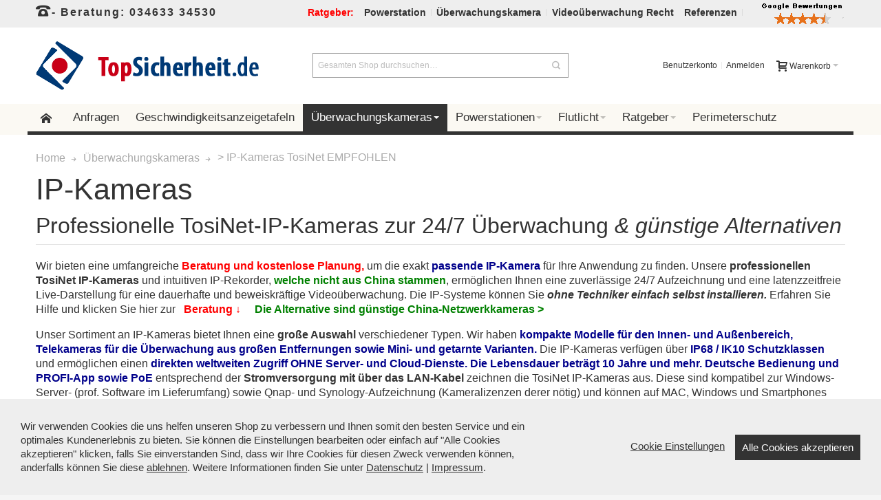

--- FILE ---
content_type: text/html; charset=UTF-8
request_url: https://www.topsicherheit.de/ueberwachungskameras/ip-kameras/l/powerline/indoor/sicherheitskameras/
body_size: 31325
content:
<!DOCTYPE html PUBLIC "-//W3C//DTD XHTML 1.0 Strict//EN" "http://www.w3.org/TR/xhtml1/DTD/xhtml1-strict.dtd">
<html xmlns="http://www.w3.org/1999/xhtml" xml:lang="de" lang="de">
<head>

<meta http-equiv="Content-Type" content="text/html; charset=utf-8" />
<title>IP-Kamera Shop » mit Beratung, Planung &amp; Ratgeber</title>
	<meta name="viewport" content="width=device-width, initial-scale=1, maximum-scale=1" />
<meta name="description" content="Profi IP-Kameras zur 24/7 Videoüberwachung mit Beratung, Planung und großer Auswahl. Installation ohne Techniker, direkter weltweiter Zugriff ohne Server und Cloud via PC, MAC, Android und iOS." />
<meta name="keywords" content="" />
<meta name="robots" content="NOINDEX, FOLLOW" />
<link rel="apple-touch-icon" sizes="76x76" href="/apple-touch-icon.png">
<link rel="icon" type="image/png" sizes="32x32" href="/favicon-32x32.png">
<link rel="icon" type="image/png" sizes="16x16" href="/favicon-16x16.png">
<link rel="manifest" href="/site.webmanifest">
<link rel="mask-icon" href="/safari-pinned-tab.svg" color="#5bbad5">
<meta name="msapplication-TileColor" content="#da532c">
<meta name="theme-color" content="#ffffff">

<!--[if lt IE 7]>
<script type="text/javascript">
//<![CDATA[
    var BLANK_URL = 'https://www.topsicherheit.de/js/blank.html';
    var BLANK_IMG = 'https://www.topsicherheit.de/js/spacer.gif';
//]]>
</script>
<![endif]-->

<link rel="stylesheet" href="https://www.topsicherheit.de/skin/frontend/ultimo/default/css/styles.css" media="all" >
<link rel="stylesheet" href="https://www.topsicherheit.de/skin/frontend/base/default/css/widgets.css" media="all" >
<link rel="stylesheet" href="https://www.topsicherheit.de/skin/frontend/base/default/cookieconsent/cookieconsent.css" media="all" >
<link rel="stylesheet" href="https://www.topsicherheit.de/skin/frontend/ultimo/default/css/infortis/_shared/itemslider.css" media="all" >
<link rel="stylesheet" href="https://www.topsicherheit.de/skin/frontend/ultimo/default/css/infortis/_shared/generic-nav.css" media="all" >
<link rel="stylesheet" href="https://www.topsicherheit.de/skin/frontend/ultimo/default/css/infortis/ultra-slideshow/ultra-slideshow.css" media="all" >
<link rel="stylesheet" href="https://www.topsicherheit.de/skin/frontend/ultimo/default/css/infortis/_shared/accordion.css" media="all" >
<link rel="stylesheet" href="https://www.topsicherheit.de/skin/frontend/ultimo/default/css/infortis/ultra-megamenu/menu.css" media="all" >
<link rel="stylesheet" href="https://www.topsicherheit.de/skin/frontend/ultimo/default/css/infortis/ultra-megamenu/menu-accordion.css" media="all" >
<link rel="stylesheet" href="https://www.topsicherheit.de/skin/frontend/ultimo/default/css/infortis/ultra-megamenu/menu-dropdown.css" media="all" >
<link rel="stylesheet" href="https://www.topsicherheit.de/skin/frontend/ultimo/default/css/infortis/ultra-megamenu/menu-sidebar.css" media="all" >
<link rel="stylesheet" href="https://www.topsicherheit.de/skin/frontend/ultimo/default/css/infortis/ultra-megamenu/additional.css" media="all" >
<link rel="stylesheet" href="https://www.topsicherheit.de/skin/frontend/base/default/css/simplecore/simple.css" media="all" >
<link rel="stylesheet" href="https://www.topsicherheit.de/skin/frontend/base/default/css/mt/exitoffer.css" media="all" >
<link rel="stylesheet" href="https://www.topsicherheit.de/skin/frontend/base/default/css/jquery.fancybox.min.css" media="all" >
<link rel="stylesheet" href="https://www.topsicherheit.de/skin/frontend/ultimo/default/css/styles-infortis.css" media="all" >
<link rel="stylesheet" href="https://www.topsicherheit.de/skin/frontend/ultimo/default/css/infortis/_shared/generic-cck.css" media="all" >
<link rel="stylesheet" href="https://www.topsicherheit.de/skin/frontend/ultimo/default/css/infortis/_shared/dropdown.css" media="all" >
<link rel="stylesheet" href="https://www.topsicherheit.de/skin/frontend/ultimo/default/css/infortis/_shared/itemgrid.css" media="all" >
<link rel="stylesheet" href="https://www.topsicherheit.de/skin/frontend/ultimo/default/css/infortis/_shared/tabs.css" media="all" >
<link rel="stylesheet" href="https://www.topsicherheit.de/skin/frontend/ultimo/default/css/infortis/_shared/icons.css" media="all" >
<link rel="stylesheet" href="https://www.topsicherheit.de/skin/frontend/ultimo/default/css/infortis/_shared/icons-font.css" media="all" >
<link rel="stylesheet" href="https://www.topsicherheit.de/skin/frontend/ultimo/default/css/icons-theme.css" media="all" >
<link rel="stylesheet" href="https://www.topsicherheit.de/skin/frontend/ultimo/default/css/icons-social.css" media="all" >
<link rel="stylesheet" href="https://www.topsicherheit.de/skin/frontend/ultimo/default/css/common.css" media="all" >
<link rel="stylesheet" href="https://www.topsicherheit.de/skin/frontend/ultimo/default/css/override-components.css" media="all" >
<link rel="stylesheet" href="https://www.topsicherheit.de/skin/frontend/ultimo/default/css/override-modules.css" media="all" >
<link rel="stylesheet" href="https://www.topsicherheit.de/skin/frontend/ultimo/default/css/override-theme.css" media="all" >
<link rel="stylesheet" href="https://www.topsicherheit.de/skin/frontend/ultimo/default/css/infortis/_shared/grid12.css" media="all" >
<link rel="stylesheet" href="https://www.topsicherheit.de/skin/frontend/ultimo/default/css/_config/design_de.css" media="all" >
<link rel="stylesheet" href="https://www.topsicherheit.de/skin/frontend/ultimo/default/css/_config/grid_de.css" media="all" >
<link rel="stylesheet" href="https://www.topsicherheit.de/skin/frontend/ultimo/default/css/_config/layout_de.css" media="all" >
<link rel="stylesheet" href="https://www.topsicherheit.de/skin/frontend/ultimo/default/css/override-config.css" media="all" >
<link rel="stylesheet" href="https://www.topsicherheit.de/skin/frontend/ultimo/default/css/custom.css" media="all" >
<link rel="stylesheet" href="https://www.topsicherheit.de/skin/frontend/ultimo/default/css/print.css" media="print" >
<script src="https://www.topsicherheit.de/js/prototype/prototype.js"></script>
<script src="https://www.topsicherheit.de/js/lib/ccard.js"></script>
<script src="https://www.topsicherheit.de/js/prototype/validation.js"></script>
<script src="https://www.topsicherheit.de/js/scriptaculous/builder.js"></script>
<script src="https://www.topsicherheit.de/js/scriptaculous/effects.js"></script>
<script src="https://www.topsicherheit.de/js/scriptaculous/dragdrop.js"></script>
<script src="https://www.topsicherheit.de/js/scriptaculous/controls.js"></script>
<script src="https://www.topsicherheit.de/js/scriptaculous/slider.js"></script>
<script src="https://www.topsicherheit.de/js/varien/js.js"></script>
<script src="https://www.topsicherheit.de/js/varien/form.js"></script>
<script src="https://www.topsicherheit.de/js/mage/translate.js"></script>
<script src="https://www.topsicherheit.de/js/mage/cookies.js"></script>
<script src="https://www.topsicherheit.de/js/infortis/jquery/jquery-1.10.2.js"></script>
<script src="https://www.topsicherheit.de/js/justselling/configurator/external/jquery/jquery.noconflict.js"></script>
<script src="https://www.topsicherheit.de/js/justselling/simplecore/simple.js"></script>
<script src="https://www.topsicherheit.de/js/mage/captcha.js"></script>
<script src="https://www.topsicherheit.de/js/infortis/jquery/plugins/jquery.owlcarousel.min.js"></script>
<script src="https://www.topsicherheit.de/js/infortis/jquery/plugins/jquery.easing.min.js"></script>
<script src="https://www.topsicherheit.de/js/infortis/jquery/plugins/jquery.accordion.min.js"></script>
<script src="https://www.topsicherheit.de/js/infortis/jquery/plugins/modernizr.custom.min.js"></script>
<script src="https://www.topsicherheit.de/js/infortis/jquery/plugins/matchMedia.js"></script>
<script src="https://www.topsicherheit.de/js/infortis/jquery/plugins/matchMedia.addListener.js"></script>
<script src="https://www.topsicherheit.de/js/infortis/jquery/plugins/enquire.js"></script>
<script src="https://www.topsicherheit.de/js/infortis/jquery/plugins/jquery.tabs.min.js"></script>
<script src="https://www.topsicherheit.de/js/infortis/jquery/plugins/imagesloaded.js"></script>
<script src="https://www.topsicherheit.de/js/infortis/jquery/plugins/scroll.js"></script>
<script src="https://www.topsicherheit.de/js/jquery.unveil.js"></script>
<script src="https://www.topsicherheit.de/js/jquery/jquery.fancybox.min.js"></script>
<script src="https://www.topsicherheit.de/skin/frontend/base/default/cookieconsent/cookieconsent.js"></script>
<script src="https://www.topsicherheit.de/skin/frontend/base/default/cookieconsent/cookieconfig.js"></script>
<script src="https://www.topsicherheit.de/skin/frontend/base/default/js/mt/exitoffer/exitoffer.js"></script>
<script src="https://www.topsicherheit.de/skin/frontend/ultimo/default/js/configurableswatches/product-media.js"></script>
<script src="https://www.topsicherheit.de/skin/frontend/ultimo/default/js/configurableswatches/swatches-list.js"></script>
<link rel="canonical" href="https://www.topsicherheit.de/ueberwachungskameras/ip-kameras/l/powerline/indoor/sicherheitskameras/">
<!--[if IE]>
<link rel="stylesheet" href="https://www.topsicherheit.de/skin/frontend/ultimo/default/css/styles-ie.css" media="all" >
<![endif]-->
<!--[if lt IE 7]>
<script src="https://www.topsicherheit.de/js/lib/ds-sleight.js"></script>
<script src="https://www.topsicherheit.de/skin/frontend/base/default/js/ie6.js"></script>
<![endif]-->
<!--[if lte IE 7]>
<link rel="stylesheet" href="https://www.topsicherheit.de/skin/frontend/ultimo/default/css/styles-ie7.css" media="all" >
<![endif]-->
<!--[if lte IE 8]>
<link rel="stylesheet" href="https://www.topsicherheit.de/skin/frontend/ultimo/default/css/styles-ie8.css" media="all" >
<![endif]-->

<script type="text/javascript">
//<![CDATA[
Mage.Cookies.path     = '/';
Mage.Cookies.domain   = '.www.topsicherheit.de';
//]]>
</script>

    <script>
        //<![CDATA[
        optionalZipCountries = ["IE","PA","HK","MO"];
        //]]>
    </script>
            <!-- BEGIN GOOGLE ANALYTICS CODE -->
        <script type="text/javascript">
        //<![CDATA[
            var _gaq = _gaq || [];
            
_gaq.push(['_setAccount', 'UA-618660-3']);
_gaq.push(['_gat._anonymizeIp']);

_gaq.push(['_trackPageview']);
            
            (function() {
                var ga = document.createElement('script'); ga.type = 'text/javascript'; ga.async = true;
                ga.src = ('https:' == document.location.protocol ? 'https://ssl' : 'http://www') + '.google-analytics.com/ga.js';
                var s = document.getElementsByTagName('script')[0]; s.parentNode.insertBefore(ga, s);
            })();

        //]]>
        </script>
        <!-- END GOOGLE ANALYTICS CODE -->
    <style type="text/css">
									.footer-container2
	{
		background-image: url(https://www.topsicherheit.de/media/wysiwyg/infortis/ultimo/_patterns/default/1.png);
	}
		</style><script type="text/javascript">//<![CDATA[
        var Translator = new Translate({"HTML tags are not allowed":"HTML-Tags sind nicht erlaubt","Please select an option.":"Bitte w\u00e4hlen Sie eine Option.","This is a required field.":"Dies ist ein Pflichtfeld.","Please enter a valid number in this field.":"Bitte geben Sie eine g\u00fcltige Nummer in dieses Feld ein.","The value is not within the specified range.":"Der Wert ist nicht innerhalb des erlaubten Bereichs.","Please use numbers only in this field. Please avoid spaces or other characters such as dots or commas.":"Bitte nur Ziffern in diesem Feld verwenden. Vermeiden Sie Leerzeichen oder andere Zeichen (z. B. Punkt oder Komma).","Please use letters only (a-z or A-Z) in this field.":"Bitte nur Buchstaben (a-z oder A-Z) in diesem Feld verwenden.","Please use only letters (a-z), numbers (0-9) or underscore(_) in this field, first character should be a letter.":"Bitte nur Buchstaben (a-z), Ziffern (0-9) oder Unterstriche (_) in diesem Feld verwenden, das erste Zeichen muss ein Buchstabe sein.","Please use only letters (a-z or A-Z) or numbers (0-9) only in this field. No spaces or other characters are allowed.":"Bitte nur Buchstaben (a-z oder A-Z) oder Ziffern (0-9) in diesem Feld verwenden. Leerzeichen oder andere Zeichen sind nicht erlaubt.","Please use only letters (a-z or A-Z) or numbers (0-9) or spaces and # only in this field.":"Bitte nur Buchstaben (a-z oder A-Z), Ziffern (0-9), Leerzeichen oder # f\u00fcr dieses Feld verwenden.","Please enter a valid phone number. For example (123) 456-7890 or 123-456-7890.":"Bitte geben Sie eine g\u00fcltige Telefonnummer ein. Zum Beispiel (123) 456-7890 oder 123-456-7890.","Please enter a valid fax number. For example (123) 456-7890 or 123-456-7890.":"Bitte tragen Sie eine g\u00fcltige Faxnummer ein. Zum Beispiel (123) 456-7890 oder 123-456-7890.","Please enter a valid date.":"Bitte geben Sie ein g\u00fcltiges Datum ein.","Please enter a valid email address. For example johndoe@domain.com.":"Bitte geben Sie eine g\u00fcltige E-Mail Adresse ein. Zum Beispiel johndoe@domain.de.","Please use only visible characters and spaces.":"Bitte nur sichtbare Zeichen verwenden.","Please make sure your passwords match.":"Bitte stellen Sie sicher, dass die beiden Passworte identisch sind.","Please enter a valid URL. Protocol is required (http:\/\/, https:\/\/ or ftp:\/\/)":"Bitte geben Sie eine g\u00fcltige URL ein. M\u00f6gliche Protokolle (http:\/\/, https:\/\/ or ftp:\/\/)","Please enter a valid URL. For example http:\/\/www.example.com or www.example.com":"Bitte geben Sie eine g\u00fcltige URL ein. Zum Beispiel http:\/\/www.beispiel.de oder www.beispiel.de","Please enter a valid URL Key. For example \"example-page\", \"example-page.html\" or \"anotherlevel\/example-page\".":"Bitte geben Sie einen g\u00fcltigen URL-Bezeichner ein. Zum Beispiel \"beispiel-seite\", \"beispiel-seite.html\" or \"unterverzeichnis\/beispiel-seite\".","Please enter a valid XML-identifier. For example something_1, block5, id-4.":"Bitte geben Sie einen g\u00fcltigen XML-Identifizierer an. Zum Beispiel irgendetwas_1, block5, id-4.","Please enter a valid social security number. For example 123-45-6789.":"Bitte geben Sie eine g\u00fcltige Sozialversicherungsnummer ein. Zum Beispiel 123-45-6789.","Please enter a valid zip code. For example 90602 or 90602-1234.":"Bitte geben Sie eine g\u00fcltige Postleitzahl ein. Zum Beispiel 21335.","Please enter a valid zip code.":"Bitte geben Sie eine g\u00fcltige Postleitzahl ein.","Please use this date format: dd\/mm\/yyyy. For example 17\/03\/2006 for the 17th of March, 2006.":"Bitte verwenden Sie dieses Datumsformat: tt\/mm\/jjjj. Zum Beispiel 17\/03\/2006 f\u00fcr den 17. M\u00e4rz 2006.","Please enter a valid $ amount. For example $100.00.":"Bitte geben Sie einen g\u00fcltigen Betrag ein. Zum Beispiel 100,00 \u20ac.","Please select one of the above options.":"Bitte w\u00e4hlen Sie eine der oberen Optionen.","Please select one of the options.":"Bitte w\u00e4hlen Sie eine der Optionen.","Please select State\/Province.":"Bitte Land\/Bundesland w\u00e4hlen.","Please enter a number greater than 0 in this field.":"Bitte geben Sie eine Zahl gr\u00f6\u00dfer 0 in dieses Feld ein.","Please enter a number 0 or greater in this field.":"Bitte tragen Sie eine Zahl gr\u00f6\u00dfer\/gleich 0 in dieses Feld ein.","Please enter a valid credit card number.":"Bitte geben Sie eine g\u00fcltige Kreditkartennummer ein.","Credit card number does not match credit card type.":"Kreditkartennummer entspricht nicht Kreditkartentyp.","Card type does not match credit card number.":"Kreditkartenart entspricht nicht der angegeben Kreditkartennummer.","Incorrect credit card expiration date.":"Falsches Kreditkarten Ablaufdatum.","Please enter a valid credit card verification number.":"Bitte tragen Sie eine g\u00fcltige Kreditkarten-Pr\u00fcfnummer ein.","Please use only letters (a-z or A-Z), numbers (0-9) or underscore(_) in this field, first character should be a letter.":"Bitte nur Buchstaben (a-z oder A-Z), Ziffern (0-9) oder Unterstriche (_) in diesem Feld verwenden, das erste Zeichen muss ein Buchstabe sein.","Please input a valid CSS-length. For example 100px or 77pt or 20em or .5ex or 50%.":"Bitte geben Sie eine g\u00fcltige CSS-L\u00e4nge an. Beispielsweise 100px, 77pt, 20em, .5ex oder 50%.","Text length does not satisfy specified text range.":"Text L\u00e4nge entspricht nicht der gesetzten Bereichs.","Please enter a number lower than 100.":"Bitte tragen Sie keine Zahl gr\u00f6\u00dfer\/gleich 100 in dieses Feld ein.","Please select a file":"Bitte w\u00e4hlen Sie eine Datei","Please enter issue number or start date for switch\/solo card type.":"Bitte geben Sie eine Vorgangsnummer oder ein Startdatum switch\/solo Karten an.","Please wait, loading...":"Bitte warten, wird geladen\u2026","This date is a required value.":"Das Datum ist eine ben\u00f6tigte Angabe.","Please enter a valid day (1-%d).":"Bitte geben Sie einen g\u00fcltigen Tag (1-%d) an.","Please enter a valid month (1-12).":"Bitte geben Sie einen g\u00fcltigen Monat (1-12) an.","Please enter a valid year (1900-%d).":"Bitte geben Sie ein g\u00fcltiges Jahr (1900-%d) an.","Please enter a valid full date":"Bitte geben Sie eine vollst\u00e4ndiges, g\u00fcltiges Datum an","Please enter a valid date between %s and %s":"Bitte geben Sie ein g\u00fcltiges Datum zwischen dem %s und %s an","Please enter a valid date equal to or greater than %s":"Bitte geben Sie ein g\u00fcltiges Datum am oder nach dem %s an","Please enter a valid date less than or equal to %s":"Bitte geben Sie ein g\u00fcltiges Datum am oder vor dem %s an","Complete":"Vollst\u00e4ndig","Add Products":"Artikel hinzuf\u00fcgen","Please choose to register or to checkout as a guest":"Bitte registrieren Sie sich, oder gehen Sie als Gast zur Kasse","Your order cannot be completed at this time as there is no shipping methods available for it. Please make necessary changes in your shipping address.":"Ihre Bestellung kann momentan nicht abgeschlossen werden, da keine Versandarten daf\u00fcr verf\u00fcgbar sind.","Please specify shipping method.":"Bitte bestimmen Sie die Versandart.","Your order cannot be completed at this time as there is no payment methods available for it.":"Ihre Bestellung kann momentan nicht abgeschlossen werden, da keine Bezahlmethoden daf\u00fcr verf\u00fcgbar sind.","Please specify payment method.":"Bitte bestimmen Sie die Bezahlmethode.","Add to Cart":"In den Warenkorb","In Stock":"Auf Lager","Out of Stock":"Nicht auf Lager","deactivate from:":"Deaktiviert von:","next":"weiter"});
        //]]></script>





</head>
<body class="catalog-category-view responsive categorypath-ueberwachungskameras-ip-kameras- category-ip-kameras ">
<div id="root-wrapper">
<div class="wrapper">
        <noscript>
        <div class="global-site-notice noscript">
            <div class="notice-inner">
                <p>
                    <strong>JavaScript scheint in Ihrem Browser deaktiviert zu sein.</strong><br />
                    Sie müssen JavaScript in Ihrem Browser aktivieren, um alle Funktionen in diesem Shop nutzen zu können.                </p>
            </div>
        </div>
    </noscript>
   

   <div class="page">
 
		


<div id="top" class="header-container header-regular">
<div class="header-container2">
<div class="header-container3">

	<div class="header-top-container">
		<div class="header-top header container clearer">
			<div class="inner-container">

				<div class="left-column">

					
					
											<div class="item item-left block_header_top_left"><div class="hide-below-320 telnr" title="Beratungstelefon Videoüberwachung"> <span class="ic ic-lg ic-phone"></span>- Beratung: 034633 34530</div>
</div>
															<div class="item item-left hide-below-960">
						<p class="welcome-msg"> </p>
					</div>

				</div> <!-- end: left column -->

				<div class="right-column">

					
										
											<div class="item item-right block_header_top_right"><div class="links-wrapper-separators">
<ul class="links">
<li class="hide-below-768"><a title="Bitte wählen Sie den gewünschten Ratgeber (rechts)"<a href="#top"><font color=red><strong>Ratgeber:</strong></font></a></li>
<li class="hide-below-768"><a title="Powerstation-Ratgeber" <a href="//www.topsicherheit.de/powerstation/#Ratgeber"><strong>Powerstation</strong></a></li>
<li class="hide-below-768"><a title="Überwachungskamera-Ratgeber" <a href="//www.topsicherheit.de/ueberwachungskameras/#Ueberwachungskamera-Ratgeber"><strong>&Uuml;berwachungskamera</strong></a></li>
<li class="hide-below-768"><a title="Videoüberwachung Recht" <a href="//www.topsicherheit.de/#Videoüberwachung-Beratung"><strong>Videoüberwachung Recht</strong></a></li>
<li class="hide-below-768"><a title="Referenzen" <a href="//www.topsicherheit.de/#Videoüberwachung-Referenzen"><strong>Referenzen</strong></a></li>
<li class="hide-below-768"><img alt="Google-Bewertung" src="//www.topsicherheit.de/bilder/bewertung.png"></li>
</ul>
</div> </div>
										<div id="currency-switcher-wrapper-regular" class="item item-right"></div>
					<div id="lang-switcher-wrapper-regular" class="item item-right"></div>
					
				</div> <!-- end: right column -->

			</div> <!-- end: inner-container -->
		</div> <!-- end: header-top -->
	</div> <!-- end: header-top-container -->
	
	<div class="header-primary-container">
		<div class="header-primary header container">
		
			<div class="inner-container">

				
								<div class="hp-blocks-holder skip-links--4">

					
					<!-- Mobile logo -->
					<div class="logo-wrapper--mobile">
						<a class="logo logo--mobile" href="https://www.topsicherheit.de/" title="Top Sicherheit">
							<img src="https://www.topsicherheit.de/skin/frontend/ultimo/default/images/logo_2.png" alt="Top Sicherheit" />
						</a>
					<!--	Telefonische Beratung: <strong>+49 (0) 34633 34530</strong>-->
					</div>
					<div class="clearer after-mobile-logo"></div>

					<!-- Skip links -->

											<a href="#header-nav" class="skip-link skip-nav">
							<span class="icon ic ic-menu"></span>
							<span class="label">Menü</span>
						</a>
					
											<a href="#header-search" class="skip-link skip-search">
							<span class="icon ic ic-search"></span>
							<span class="label">Suche</span>
						</a>
					
											<a href="#header-account" class="skip-link skip-account">
							<span class="icon ic ic-user"></span>
							<span class="label">Benutzerkonto</span>
						</a>
					
					
						<!-- Mini cart wrapper for cart and its skip link on mobile devices -->
						<div id="mini-cart-wrapper-mobile"></div>

						<div class="skip-links-clearer clearer"></div>

					<!-- end: Skip links -->

					<!-- Additional containers for elements displayed on mobile devices -->

					
					
					
					<!-- Primary columns -->

											<!-- Left column -->
						<div class="hp-block left-column grid12-4">
																															<div class="item"><div class="logo-wrapper logo-wrapper--regular">
			<a class="logo logo--regular" href="https://www.topsicherheit.de/" title="Top Sicherheit"><strong>Top Sicherheit</strong><img src="https://www.topsicherheit.de/skin/frontend/ultimo/default/images/logo_2.png" alt="Top Sicherheit" /></a>
	</div>
</div>
																					</div> <!-- end: left column -->
					
											<!-- Central column -->
						<div class="hp-block central-column grid12-4">
																															<div class="item"><div id="search-wrapper-regular">
    <div id="header-search" class="skip-content skip-content--style search-wrapper">
        <form id="search_mini_form" action="https://www.topsicherheit.de/catalogsearch/result/" method="get">
    <div class="form-search">
        <label for="search">Suche:</label>
        <input id="search" type="text" name="q" value="" class="input-text" maxlength="128" />
        <button type="submit" title="Suche" class="button"><span><span>Suche</span></span></button>
        <div id="search_autocomplete" class="search-autocomplete"></div>
        <script type="text/javascript">
        //<![CDATA[
            var searchForm = new Varien.searchForm('search_mini_form', 'search', 'Gesamten Shop durchsuchen…');
            searchForm.initAutocomplete('https://www.topsicherheit.de/catalogsearch/ajax/suggest/', 'search_autocomplete');
        //]]>
        </script>
    </div>
</form>
    </div>
</div>
</div>
																					</div> <!-- end: central column -->
					
											<!-- Right column -->
						<div class="hp-block right-column grid12-4">
																															<div class="item"><div id="user-menu-wrapper-regular">
	<div id="user-menu" class="user-menu">
		
		
					<div id="mini-cart-wrapper-regular">
<div id="mini-cart" class="mini-cart dropdown is-empty">

    <a href="#header-cart" class="mini-cart-heading dropdown-heading cover skip-link skip-cart">
        <span>
        
            <span class="icon ic ic-cart"></span>
                        <span class="label">Warenkorb</span>
                        <span class="caret">&nbsp;</span>

        </span>
    </a> <!-- end: heading -->
    
                <div id="header-cart" class="mini-cart-content dropdown-content left-hand block block block-cart skip-content skip-content--style">
            <div class="block-content-inner">

                                <div class="empty">Sie haben keine Artikel im Warenkorb.</div>

            </div> <!-- end: inner block -->
        </div> <!-- end: dropdown-content -->
    
</div> <!-- end: mini-cart -->
</div> <!-- end: mini-cart-wrapper-regular -->

		
		
				
		
		
		
				
		
					<div id="account-links-wrapper-regular">
				<div id="header-account" class="top-links links-wrapper-separators-left skip-content skip-content--style">
					<ul class="links">
                        <li class="first" ><a href="https://www.topsicherheit.de/customer/account/" title="Benutzerkonto" >Benutzerkonto</a></li>
                                <li class=" last" ><a href="https://www.topsicherheit.de/customer/account/login/" title="Anmelden" >Anmelden</a></li>
            </ul>
				</div>
			</div>
		
		
		
	</div> <!-- end: user-menu -->
</div></div>
																					</div> <!-- end: right column -->
										
				</div> <!-- end: hp-blocks-holder -->

			</div> <!-- end: inner-container -->
		</div> 
		
		</div>

		<!-- end: header-primary -->
	 <!-- end: header-primary-container -->

			

	<div id="header-nav" class="nav-container skip-content sticky-container">
			<div class="nav container clearer">
			<div class="inner-container">
<!- hier rein->


	

			
	


	
	
		<div class="mobnav-trigger-wrapper clearer">

			
			<a class="mobnav-trigger" href="#">
				<span class="trigger-icon"><span class="line"></span><span class="line"></span><span class="line"></span></span>
				<span>Menü</span>
			</a>
			
		</div>

	


	
	<ul id="nav" class="nav-regular opt-fx-fade-inout opt-sb0">

		<li id="nav-holder1" class="nav-item level0 level-top nav-holder"></li>
		<li id="nav-holder2" class="nav-item level0 level-top nav-holder"></li>
		<li id="nav-holder3" class="nav-item level0 level-top nav-holder"></li>
	
							<li class="nav-item nav-item--home level0 level-top">
				<a class="level-top" href="https://www.topsicherheit.de/"><span class="ic ic-home"></span></a>
			</li>
				
							<li class="nav-item level0 nav-1 level-top first classic"><a href="https://www.topsicherheit.de/anfragen/" class="level-top"><span>Anfragen</span></a></li><li class="nav-item level0 nav-2 level-top classic"><a href="https://www.topsicherheit.de/geschwindigkeitsanzeigetafeln/" class="level-top"><span>Geschwindigkeitsanzeigetafeln</span></a></li><li class="nav-item level0 nav-3 active level-top nav-item--parent mega parent"><a href="https://www.topsicherheit.de/ueberwachungskameras/" class="level-top"><span>Überwachungskameras</span><span class="caret">&nbsp;</span></a><span class="opener"></span><div class="nav-panel--dropdown nav-panel full-width"><div class="nav-panel-inner"><div class="nav-block nav-block--top std grid-full"><div class="links-wrapper-separators">
<ul class="links">

<p><font size="4"><strong><a href="//www.topsicherheit.de/ueberwachungskameras/">Überwachungskamera</a>-Kategorien</font></strong> &nbsp; -  &nbsp; fahren Sie mit der Maus auf die jeweilige Überwachungskamera-Kategorie für mehr Infos...</p>

<br>

<li class="hide-below-768"><a title="Günstige PoE Netzwerk-Überwachungskameras mit KI und Alarm zur intelligenten Überwachung und wahlweise Color-Weißlicht-Nachtsicht" <a href="//www.topsicherheit.de/ueberwachungskameras/netzwerkkameras/"><font size="3">&nbsp;[&nbsp;<strong>TosiLink günstige IP-Kameras</strong>&nbsp;]&nbsp;</font></a></li>

<li class="hide-below-768"><a title="Professionelle PoE IP-Überwachungskameras nicht aus China für Gewerbe, Industrie und Privat zur puren Videoüberwachung" <a href="//www.topsicherheit.de/ueberwachungskameras/ip-kameras/"><font size="3">&nbsp;[&nbsp;<strong>TosiNet Profi IP-Kameras</strong>&nbsp;]&nbsp;</font></a></li>


<li class="hide-below-768"><a title="Sehr günstige und gute analoge HD-Kameras zur preiswerten und guten Videoüberwachung inkl. Langzeitrecorder" <a href="//www.topsicherheit.de/ueberwachungskameras/sicherheitskameras/"><font size="3">&nbsp;[&nbsp;<strong>Analoge HD-Sicherheitskameras sehr günstig</strong>&nbsp;]&nbsp;</font></a></li>





<li class="hide-below-768"><a title="●))) Günstige DRAHTLOSE Überwachungskameras via Stromnetz, KI- und Alarmfunktion (Abschreckung), Color-Nachtsicht" <a href="//www.topsicherheit.de/ueberwachungskameras/powerline-tosicom/"><font size="3">&nbsp;[&nbsp;<strong>●))) TosiCom günstig drahtlos</strong>&nbsp;]&nbsp;</font></a></li>

<li class="hide-below-768"><a title="●))) DRAHTLOSE pure PROFI-Videoüberwachung via Stromnetz, NICHT aus China, kleine Bauformen und große Auswahl" <a href="//www.topsicherheit.de/ueberwachungskameras/powerline/"><font size="3">&nbsp;[&nbsp;<strong>●))) TosiStrom prof. drahtlos</strong>&nbsp;]&nbsp;</font></a></li>

<li class="hide-below-768"><a title="Weshalb KEINE WLAN-Überwachungskamera verwenden? Über Störungen, Verbindungsabbrüche und mehr..." <a href="//www.topsicherheit.de/ueberwachungskameras/#Ueberwachungskamera-Ratgeber"><font size="3">&nbsp;[&nbsp;<strong>Ratgeber - weshalb KEIN WLAN & mehr...</strong>&nbsp;]&nbsp;</font></a></li>




<li class="hide-below-768"><a title="Autonome Kameras mit Speicher" <a href="//www.topsicherheit.de/ueberwachungskameras/memocam/"><font size="3">&nbsp;[&nbsp;<strong>Memocams - Speicherkameras</strong>&nbsp;]&nbsp;</font></a></li>

<li class="hide-below-768"><a title="Autonome 5G / 4G Kameras mit Speicher" <a href="//www.topsicherheit.de/ueberwachungskameras/5g-kamera/"><font size="3">&nbsp;[&nbsp;<strong>5G / 4G Kameras</strong>&nbsp;]&nbsp;</font></a></li>

<li class="hide-below-768"><a title="gleiche o. ähnliche Überwachungskameras im Set mit Rekorder - für ca. identische Kameraanwendungen" <a href="//www.topsicherheit.de/ueberwachungskameras/set/"><font size="3">&nbsp;[&nbsp;<strong>Überwachungskamera-Sets</strong>&nbsp;]&nbsp;</font></a></li>

</ul>
</div>

<div class="section clearer"></div>

<div class="links-wrapper-separators">
<ul class="links">


<li class="hide-below-768"><a title="Übersicht und Beratung über alle Überwachungskamera-Typen zur Videoüberwachung" <a href="//www.topsicherheit.de/ueberwachungskameras/"><font size="3">&nbsp;[&nbsp;<strong>ALLE Typen Überwachungskameras</strong>&nbsp;]&nbsp;</font></a></li>




<div class="navi_spezial grid12-12">
<br> 
<p><span><font size="4"><font color=red><strong>Empfehlung:</strong></font></font></p>
<p><strong>1) Erste Wahl: </strong><a href="//www.topsicherheit.de/ueberwachungskameras/netzwerkkameras/">TosiLink PoE Netzwerkkameras mit KI, Alarm und wahlweise Color-Weißlicht-Nachtsicht für Haus und Gewerbe --></a>
<br/>
oder <a href="//www.topsicherheit.de/ueberwachungskameras/ip-kameras/">prof. TosiNet IP-Kameras für Gewerbe, Industrie und anspruchvolles Haus inkl. kleinen Bauformen zur puren Videoüberwachung --></a>
<br/>
<strong>2) Günstige Wahl: </strong><a href="//www.topsicherheit.de/ueberwachungskameras/sicherheitskameras/">Analoge HD-Kameras bis 4MP via Systemkabel an Rekordern mit App- und Fernzugriff für Haus und Märkte --></a>
<br/>
<strong>3) ●))) Drahtlose Wahl: </strong><a href="//www.topsicherheit.de/ueberwachungskameras/powerline-tosicom/">TosiCom PowerLine mit KI, Alarm und wahlweise Color-Weißlicht-Nachtsicht --></a>
<br/>
oder <a href="//www.topsicherheit.de/ueberwachungskameras/powerline/">TosiStrom PowerLine zur puren Videoüberwachung mit besonders kleinen Bauformen --></a></p>

<p><font size="4"><strong><font color=red>HOTLINE</font> für die schnelle PROFI-Lösung: 034633-34530</strong> Mo - Do 9 - 18, Fr bis 15 Uhr</p></font>

<p><span><strong><font color=red>WLAN-Kameras funktionieren NICHT stabil und blockieren Ihr WLAN</font></strong> für andere Anwendungen! <br/>
<strong><font color=red>Solar- und Akku-Kameras VERSAGEN im Winter!</font></strong> Bei Frost arbeiten die Akkus nicht mehr und im es keine Solar-Energie!<br/>
<strong><font color=green>Deshalb führen wir nur verkabelte </font><a href="//www.topsicherheit.de/ueberwachungskameras/hd/"><font color=green> HD-Überwachungskameras.</font></strong></a><br/>
<strong>KABELLOS und SICHER übertragen unsere ●))) PowerLine-Kameras</strong> via Powerline über die Stromleitung.</strong></p>
</span>
</div>

</ul>
</div>

<div class="section clearer"></div>

<div class="links-wrapper-separators">
<ul class="links">

<li class="hide-below-768"><a title="SPEZIELL: HD-SDI / EX-SDI sind spezielle digitale Überwachungskamera-Typen via Koaxkabel für bestehende Anlagen als Ersatzteile - SDI wird NICHT mehr neu verbaut > analoge HD-Sicherheitskameras oder IP-Kameras dazu verwenden." <a href="//www.topsicherheit.de/ueberwachungskameras/sdi-kameras/"><font size="3">&nbsp;[&nbsp;<strong>SDI-Kameras</strong>&nbsp;]&nbsp;</font></a></li>

<li class="hide-below-768"><a title="Minikameras - alle Minikameras in der Kategorie" <a href="//www.topsicherheit.de/ueberwachungskameras/minikameras/"><font size="3">&nbsp;[&nbsp;<strong>Minikameras</strong>&nbsp;]&nbsp;</font></a></li>

<li class="hide-below-768"><a title="getarne Überwachungskameras - alle verdeckte Überwachungskameras in der Kategorie" <a href="//www.topsicherheit.de/ueberwachungskameras/getarnte-kameras/"><font size="3">&nbsp;[&nbsp;<strong>getarnte Kameras</strong>&nbsp;]&nbsp;</font></a></li>

<li class="hide-below-768"><a title="getarne Überwachungskameras im Bewegungsmelder - alle getarnten Überwachungskameras in der Kategorie" <a href="//www.topsicherheit.de/ueberwachungskameras/kamera-bewegungsmelder/"><font size="3">&nbsp;[&nbsp;<strong>Kameras im Bewegungsmelder</strong>&nbsp;]&nbsp;</font></a></li>

</ul>
</div>


<div class="section clearer"></div>

<div class="links-wrapper-separators">
<ul class="links">

<br>

<p><font size="4"><strong>Überwachungskamera-Aufzeichnung Langzeitrekorder und Videoüberwachungs-Zubehör</p></font></strong>

<li class="hide-below-768"><a title="Übersicht über alle Langzeitrekorder zur Videoüberwachung" <a href="//www.topsicherheit.de/ueberwachungskameras/videoueberwachung-ueberwachungskamera-aufzeichnung/"><font size="3">&nbsp;[&nbsp;<strong>Aufzeichnung | Langzeitrekorder</strong>&nbsp;]&nbsp;</font></a></li>

<li class="hide-below-768"><a title="Monitore Industrie - HDMI, VGA und analog" <a href="//www.topsicherheit.de/zubehoer-videoueberwachung-ueberwachungskamera/monitor/"><font size="3">&nbsp;[&nbsp;<strong>Monitore Industrie - HDMI, VGA und analog</strong>&nbsp;]&nbsp;</font></a></li>

<li class="hide-below-768"><a title="Kabel -  Meterware und Trommeln" <a href="//www.topsicherheit.de/zubehoer-videoueberwachung-ueberwachungskamera/kabel/"><font size="3">&nbsp;[&nbsp;<strong>Kabel -  Meterware und Trommeln</strong>&nbsp;]&nbsp;</font></a></li>



<li class="hide-below-768"><a title="Infrarotscheinwerfer" <a href="//www.topsicherheit.de/zubehoer-videoueberwachung-ueberwachungskamera/infrarotscheinwerfer/"><font size="3">&nbsp;[&nbsp;<strong>Infrarotscheinwerfer</strong>&nbsp;]&nbsp;</font></a></li>

<li class="hide-below-768"><a title="Netzteile" <a href="//www.topsicherheit.de/zubehoer-videoueberwachung-ueberwachungskamera/netzteil/"><font size="3">&nbsp;[&nbsp;<strong>Netzteile</strong>&nbsp;]&nbsp;</font></a></li>

<li class="hide-below-768"><a title="Netzwerkverteiler | Switches" <a href="//www.topsicherheit.de/zubehoer-videoueberwachung-ueberwachungskamera/netzwerk-verteiler/"><font size="3">&nbsp;[&nbsp;<strong> Netzwerkverteiler | Switches</strong>&nbsp;]&nbsp;</font></a></li>

<li class="hide-below-768"><a title="günstige Videoüberwachugssysteme inkl. Rekorder bequem bestellen - für identische Überwachungskamera-Anwendungen" <a href="//www.topsicherheit.de/ueberwachungskameras/videoueberwachungssysteme/"><font size="3">&nbsp;[&nbsp;<strong>Videoüberwachungssysteme</strong>&nbsp;]&nbsp;</font></a></li>



<li class="hide-below-768"><a title="Übersicht Zubehör für Überwachungakameras" <a href="//www.topsicherheit.de/ueberwachungskameras/zubehoer-videoueberwachung-ueberwachungskamera/"><font size="3">&nbsp;[&nbsp;<strong>ÜBERSICHT gesamtes weiteres Zubehör</strong>&nbsp;]&nbsp;</font></a></li>

</ul>
</div></div><div class="nav-block--center grid12-12"><ul class="level0 nav-submenu nav-submenu--mega dd-itemgrid dd-itemgrid-4col"><li class="nav-item level1 nav-3-1 active current first"><a href="https://www.topsicherheit.de/ueberwachungskameras/ip-kameras/"><span>&gt; IP-Kameras TosiNet EMPFOHLEN</span></a></li><li class="nav-item level1 nav-3-2"><a href="https://www.topsicherheit.de/ueberwachungskameras/netzwerkkameras/"><span>&gt; Netzwerkkameras (günstige IP-Kamera) </span></a></li><li class="nav-item level1 nav-3-3"><a href="https://www.topsicherheit.de/ueberwachungskameras/sicherheitskameras/"><span>&gt; Analog-HD Sicherheitskameras GÜNSTIG </span></a></li><li class="nav-item level1 nav-3-4"><a href="https://www.topsicherheit.de/ueberwachungskameras/powerline-tosicom/"><span>●))) Powerline GÜNSTIG TosiCom KI-Video DRAHTLOS - ohne WLAN da WLAN nicht stabil läuft </span></a></li><li class="nav-item level1 nav-3-5"><a href="https://www.topsicherheit.de/ueberwachungskameras/powerline/"><span>●))) Powerline TosiStrom prof. Videoüberwachung DRAHTLOS</span></a></li><li class="nav-item level1 nav-3-6"><a href="https://www.topsicherheit.de/ueberwachungskameras/memocam/"><span>&gt; MemoCams - autonome Speicherkameras</span></a></li><li class="nav-item level1 nav-3-7"><a href="https://www.topsicherheit.de/ueberwachungskameras/5g-kamera/"><span>&gt; 5G Mobilfunk-Kamera (4G abwärtskompatibel) </span></a></li><li class="nav-item level1 nav-3-8 nav-item--only-subcategories parent"><a href="https://www.topsicherheit.de/ueberwachungskameras/set/"><span>&gt; Überwachungskamera Sets - mehrere gleiche oder änliche Kams + Rekorder</span><span class="caret">&nbsp;</span></a><span class="opener"></span><ul class="level1 nav-submenu nav-panel"><li class="nav-item level2 nav-3-8-1 first classic"><a href="https://www.topsicherheit.de/ueberwachungskameras/set/tosilink-ki-ip-kamera-sets/"><span>TosiLink KI-IP-Kamera-Sets (für Privat und Gewerbe)</span></a></li><li class="nav-item level2 nav-3-8-2 classic"><a href="https://www.topsicherheit.de/ueberwachungskameras/set/tosicom-drahtlos-powerline-sets/"><span>TosiCom DRAHTLOS KI-Powerline-Sets (für Privat und kleines Gewerbe)</span></a></li><li class="nav-item level2 nav-3-8-3 classic"><a href="https://www.topsicherheit.de/ueberwachungskameras/set/tosinet-ip-systeme-prof-ohne-ki-nicht-aus-china/"><span>TosiNet IP-Systeme (prof. OHNE KI + nicht aus China)</span></a></li><li class="nav-item level2 nav-3-8-4 classic"><a href="https://www.topsicherheit.de/ueberwachungskameras/set/tosistrom-drahtlos-powerline-systeme/"><span>TosiStrom DRAHTLOS Powerline-Systeme (prof. OHNE KI + nicht aus China)</span></a></li><li class="nav-item level2 nav-3-8-5 last classic"><a href="https://www.topsicherheit.de/ueberwachungskameras/set/analoge-hd-sets/"><span>analoge HD-Sets günstige und einfache Alternative </span></a></li></ul></li><li class="nav-item level1 nav-3-9"><a href="https://www.topsicherheit.de/ueberwachungskameras/sdi-kameras/"><span>&gt; Spezial HD / Ex- SDI- Kameras - SDI für bestehende oder neue Anlagen</span></a></li><li class="nav-item level1 nav-3-10"><a href="https://www.topsicherheit.de/ueberwachungskameras/minikameras/"><span>&gt; Minikameras</span></a></li><li class="nav-item level1 nav-3-11 nav-item--only-subcategories parent"><div class="nav-block nav-block--top std"><div class="links-wrapper-separators">
<ul class="links">

<li class="hide-below-768"><a title="- alle Rekorder-Typen Übersicht und Beratung" <a href="//www.topsicherheit.de/videoueberwachung-ueberwachungskamera-aufzeichnung/"><font size="3">&nbsp;[&nbsp;<strong> Alle Langzeitrekorder mit Beratung</strong>&nbsp;]&nbsp;</font></a></li>

<li class="hide-below-768"><a title="NUR für TosiNet-Kams" <a href="//www.topsicherheit.de/videoueberwachung-ueberwachungskamera-aufzeichnung/ip-kamera/"><font size="3">&nbsp;[&nbsp;<strong>TosiNet-IP-Kamera-Rekorder</strong>&nbsp;]&nbsp;</font></a></li>

<li class="hide-below-768"><a title="NUR für TosiStrom + TosiNet-Kams" <a href="//www.topsicherheit.de/videoueberwachung-ueberwachungskamera-aufzeichnung/tosistrom-recorder/"><font size="3">&nbsp;[&nbsp;<strong>TosiStrom Powerline-Rekorder</strong>&nbsp;]&nbsp;</font></a></li>

<li class="hide-below-768"><a title="für ALLE AHD-TVI und Pal-Kams" <a href="//www.topsicherheit.de/videoueberwachung-ueberwachungskamera-aufzeichnung/ahd-langzeitrecorder/"><font size="3">&nbsp;[&nbsp;<strong>HD-Analog-Rekorder</strong>&nbsp;]&nbsp;</font></a></li>

<li class="hide-below-768"><a title="für ALLE SDI und Ex-SDI-Kameras" <a href="//www.topsicherheit.de/videoueberwachung-ueberwachungskamera-aufzeichnung/sdi-langzeitrecorder/"><font size="3">&nbsp;[&nbsp;<strong>SDI-Rekorder</strong>&nbsp;]&nbsp;</font></a></li>

</ul>
</div></div><a href="https://www.topsicherheit.de/ueberwachungskameras/videoueberwachung-ueberwachungskamera-aufzeichnung/"><span>&gt; Langzeitrekorder - Aufzeichnung</span><span class="caret">&nbsp;</span></a><span class="opener"></span><ul class="level1 nav-submenu nav-panel"><li class="nav-item level2 nav-3-11-6 first classic"><a href="https://www.topsicherheit.de/ueberwachungskameras/videoueberwachung-ueberwachungskamera-aufzeichnung/ahd-langzeitrecorder/"><span>HD-Analoge PAL/AHD/TVI/CVI Rekorder bis 4 MP</span></a></li><li class="nav-item level2 nav-3-11-7 classic"><a href="https://www.topsicherheit.de/ueberwachungskameras/videoueberwachung-ueberwachungskamera-aufzeichnung/nvr/"><span>TosiLink-Recorder</span></a></li><li class="nav-item level2 nav-3-11-8 classic"><a href="https://www.topsicherheit.de/ueberwachungskameras/videoueberwachung-ueberwachungskamera-aufzeichnung/ip-kamera/"><span>TosiNet-NVRs</span></a></li><li class="nav-item level2 nav-3-11-9 classic"><a href="https://www.topsicherheit.de/ueberwachungskameras/videoueberwachung-ueberwachungskamera-aufzeichnung/tosistrom-recorder/"><span>TosiStrom-Recorder</span></a></li><li class="nav-item level2 nav-3-11-10 last classic"><a href="https://www.topsicherheit.de/ueberwachungskameras/videoueberwachung-ueberwachungskamera-aufzeichnung/sdi-langzeitrecorder/"><span>SDI-Langzeitrecorder</span></a></li></ul></li><li class="nav-item level1 nav-3-12 last nav-item--only-subcategories parent"><div class="nav-block nav-block--top std"><div class="links-wrapper-separators">
<ul class="links">

<li class="hide-below-768"><a title="Z. B. Videoüberwachungs-Monitore, Kabel, Stecker, Infrarotstrahler..." <a href="//www.topsicherheit.de/zubehoer-videoueberwachung-ueberwachungskamera/">&nbsp;[&nbsp;<strong>Komplette Übersicht an Zubehör zur Videoüberwachung</strong>&nbsp;]&nbsp;</a></li>

<li class="hide-below-768"><a title="Monitore Industrie - HDMI, VGA und analog" <a href="//www.topsicherheit.de/zubehoer-videoueberwachung-ueberwachungskamera/monitor/">&nbsp;[&nbsp;<strong>Monitore Industrie - HDMI, VGA und analog</strong>&nbsp;]&nbsp;</a></li>

<li class="hide-below-768"><a title="Stecker - Strom, Netzwerk und BNC" <a href="//www.topsicherheit.de/zubehoer-videoueberwachung-ueberwachungskamera/stecker/">&nbsp;[&nbsp;<strong>Stecker - Strom, Netzwerk und BNC</strong>&nbsp;]&nbsp;</a></li>

<li class="hide-below-768"><a title="Kabel -  Meterware und Trommeln" <a href="//www.topsicherheit.de/zubehoer-videoueberwachung-ueberwachungskamera/kabel/">&nbsp;[&nbsp;<strong>Kabel -  Meterware und Trommeln</strong>&nbsp;]&nbsp;</a></li>

<li class="hide-below-768"><a title="Infrarotscheinwerfer" <a href="//www.topsicherheit.de/zubehoer-videoueberwachung-ueberwachungskamera/infrarotscheinwerfer/">&nbsp;[&nbsp;<strong>Infrarotscheinwerfer</strong>&nbsp;]&nbsp;</a></li>

<li class="hide-below-768"><a title="Objektive" <a href="//www.topsicherheit.de/zubehoer-videoueberwachung-ueberwachungskamera/objektive/">&nbsp;[&nbsp;<strong>Objektive</strong>&nbsp;]&nbsp;</a></li>

<li class="hide-below-768"><a title="Gehäuse" <a href="//www.topsicherheit.de/zubehoer-videoueberwachung-ueberwachungskamera/gehaeuse/">&nbsp;[&nbsp;<strong>Gehäuse</strong>&nbsp;]&nbsp;</a></li>

<li class="hide-below-768"><a title="Netzteile" <a href="//www.topsicherheit.de/zubehoer-videoueberwachung-ueberwachungskamera/netzteil/">&nbsp;[&nbsp;<strong>Netzteile</strong>&nbsp;]&nbsp;</a></li>

<li class="hide-below-768"><a title="CAT- & Zweidrahtüberträger AHD, TVI, CVI, PAL" <a href="//www.topsicherheit.de/zubehoer-videoueberwachung-ueberwachungskamera/zweidrahtuebertraeger/">&nbsp;[&nbsp;<strong>CAT- & Zweidrahtüberträger AHD, TVI, CVI, PAL</strong>&nbsp;]&nbsp;</a></li>

<li class="hide-below-768"><a title="Netzwerkverteiler | Switches" <a href="//www.topsicherheit.de/zubehoer-videoueberwachung-ueberwachungskamera/netzwerk-verteiler/">&nbsp;[&nbsp;<strong> Netzwerkverteiler | Switches</strong>&nbsp;]&nbsp;</a></li>

<li class="hide-below-768"><a title="Glasfaser Überträger" <a href="//www.topsicherheit.de/zubehoer-videoueberwachung-ueberwachungskamera/glasfaseruebertrager/">&nbsp;[&nbsp;<strong>Glasfaser Überträger</strong>&nbsp;]&nbsp;</a></li>

<li class="hide-below-768"><a title="WLAN-Richtantenne" <a href="//www.topsicherheit.de/zubehoer-videoueberwachung-ueberwachungskamera/wlan/">&nbsp;[&nbsp;<strong>WLAN-Richtantenne</strong>&nbsp;]&nbsp;</a></li>

<li class="hide-below-768"><a title="Video-Funk analog" <a href="//www.topsicherheit.de/zubehoer-videoueberwachung-ueberwachungskamera/funk/">&nbsp;[&nbsp;<strong>Video-Funk analog</strong>&nbsp;]&nbsp;</a></li>

<li class="hide-below-768"><a title="Kamera-Mikrofon" <a href="//www.topsicherheit.de/zubehoer-videoueberwachung-ueberwachungskamera/ton-mikrofon/">&nbsp;[&nbsp;<strong> Kamera-Mikrofon</strong>&nbsp;]&nbsp;</a></li>

<li class="hide-below-768"><a title="SDI-Repeater" <a href="//www.topsicherheit.de/zubehoer-videoueberwachung-ueberwachungskamera/sdi-repeater/">&nbsp;[&nbsp;<strong>SDI-Repeater</strong>&nbsp;]&nbsp;</a></li>

</ul>
</div></div><a href="https://www.topsicherheit.de/ueberwachungskameras/zubehoer-videoueberwachung-ueberwachungskamera/"><span>&gt; Zubehör</span><span class="caret">&nbsp;</span></a><span class="opener"></span><ul class="level1 nav-submenu nav-panel"><li class="nav-item level2 nav-3-12-11 first classic"><a href="https://www.topsicherheit.de/ueberwachungskameras/zubehoer-videoueberwachung-ueberwachungskamera/monitor/"><span>Monitore</span></a></li><li class="nav-item level2 nav-3-12-12 classic"><a href="https://www.topsicherheit.de/ueberwachungskameras/zubehoer-videoueberwachung-ueberwachungskamera/kabel/"><span>Kabel</span></a></li><li class="nav-item level2 nav-3-12-13 classic"><a href="https://www.topsicherheit.de/ueberwachungskameras/zubehoer-videoueberwachung-ueberwachungskamera/infrarotscheinwerfer/"><span>Infrarotscheinwerfer</span></a></li><li class="nav-item level2 nav-3-12-14 classic"><a href="https://www.topsicherheit.de/ueberwachungskameras/zubehoer-videoueberwachung-ueberwachungskamera/ton-mikrofon/"><span>Ton Mikrofon</span></a></li><li class="nav-item level2 nav-3-12-15 classic"><a href="https://www.topsicherheit.de/ueberwachungskameras/zubehoer-videoueberwachung-ueberwachungskamera/stecker/"><span>Stecker Video | SDI | Strom</span></a></li><li class="nav-item level2 nav-3-12-16 classic"><a href="https://www.topsicherheit.de/ueberwachungskameras/zubehoer-videoueberwachung-ueberwachungskamera/zweidrahtuebertraeger/"><span>PAL- CAT- | Zweidrahtübertragung</span></a></li><li class="nav-item level2 nav-3-12-17 classic"><a href="https://www.topsicherheit.de/ueberwachungskameras/zubehoer-videoueberwachung-ueberwachungskamera/glasfaseruebertrager/"><span>Glasfaserüberträger für Überwachungskameras zur Videoüberwachung</span></a></li><li class="nav-item level2 nav-3-12-18 classic"><a href="https://www.topsicherheit.de/ueberwachungskameras/zubehoer-videoueberwachung-ueberwachungskamera/kameraumschalter/"><span>PAL-Videoumschalter</span></a></li><li class="nav-item level2 nav-3-12-19 classic"><a href="https://www.topsicherheit.de/ueberwachungskameras/zubehoer-videoueberwachung-ueberwachungskamera/ip-server/"><span>IP-Server</span></a></li><li class="nav-item level2 nav-3-12-20 classic"><a href="https://www.topsicherheit.de/ueberwachungskameras/zubehoer-videoueberwachung-ueberwachungskamera/funk/"><span>PAL-Videofunk</span></a></li><li class="nav-item level2 nav-3-12-21 classic"><a href="https://www.topsicherheit.de/ueberwachungskameras/zubehoer-videoueberwachung-ueberwachungskamera/fernspeisung/"><span>PAL-Koax-Energiespeisung</span></a></li><li class="nav-item level2 nav-3-12-22 classic"><a href="https://www.topsicherheit.de/ueberwachungskameras/zubehoer-videoueberwachung-ueberwachungskamera/netzwerk-verteiler/"><span>Netzwerk-Verteiler | Switches</span></a></li><li class="nav-item level2 nav-3-12-23 classic"><a href="https://www.topsicherheit.de/ueberwachungskameras/zubehoer-videoueberwachung-ueberwachungskamera/wlan/"><span>WLAN Richtantenne</span></a></li><li class="nav-item level2 nav-3-12-24 classic"><a href="https://www.topsicherheit.de/ueberwachungskameras/zubehoer-videoueberwachung-ueberwachungskamera/sdi-repeater/"><span>SDI Repeater</span></a></li><li class="nav-item level2 nav-3-12-25 classic"><a href="https://www.topsicherheit.de/ueberwachungskameras/zubehoer-videoueberwachung-ueberwachungskamera/objektive/"><span>Objektive</span></a></li><li class="nav-item level2 nav-3-12-26 classic"><a href="https://www.topsicherheit.de/ueberwachungskameras/zubehoer-videoueberwachung-ueberwachungskamera/netzteil/"><span>Netzteile</span></a></li><li class="nav-item level2 nav-3-12-27 classic"><a href="https://www.topsicherheit.de/ueberwachungskameras/zubehoer-videoueberwachung-ueberwachungskamera/gehaeuse/"><span>Gehäuse</span></a></li><li class="nav-item level2 nav-3-12-28 nav-item--parent mega parent"><a href="https://www.topsicherheit.de/ueberwachungskameras/zubehoer-videoueberwachung-ueberwachungskamera/schnaeppchen/"><span>% Schnäppchen</span><span class="caret">&nbsp;</span></a><span class="opener"></span><div class="nav-panel--dropdown nav-panel full-width"><div class="nav-panel-inner"><div class="nav-block nav-block--top std grid-full"><div class="navi_spezial grid12-12">
<br/>
<ul>
<li><a href="//www.topsicherheit.de/schnaeppchen/"><strong>alle Schnäppchen und Restposten zum Sonderpreis...</strong></a></li>
<li><a href="//www.topsicherheit.de/ueberwachungskameras/analog-pal/">VERALTET: PAL SD-Kameras<br/>alte Auflösung = zum Ersatz von PAL-Überwachungskameras</a></li>
</ul>
</div></div><div class="nav-block--center grid12-12"><ul class="level2 nav-submenu nav-submenu--mega dd-itemgrid dd-itemgrid-4col"><li class="nav-item level3 nav-3-12-28-1 first last"><a href="https://www.topsicherheit.de/ueberwachungskameras/zubehoer-videoueberwachung-ueberwachungskamera/schnaeppchen/restposten/"><span>Restposten</span></a></li></ul></div></div></div></li><li class="nav-item level2 nav-3-12-29 last nav-item--parent classic nav-item--only-subcategories parent"><a href="https://www.topsicherheit.de/ueberwachungskameras/zubehoer-videoueberwachung-ueberwachungskamera/plug-play-kamera-kabel/"><span>Plug &amp; Play Kamera-Kabel</span><span class="caret">&nbsp;</span></a><span class="opener"></span><ul class="level2 nav-submenu nav-panel--dropdown nav-panel"><li class="nav-item level3 nav-3-12-29-2 first classic"><a href="https://www.topsicherheit.de/ueberwachungskameras/zubehoer-videoueberwachung-ueberwachungskamera/plug-play-kamera-kabel/anschlusssets-pal-kameras/"><span>Anschlusssets PAL-Kameras</span></a></li><li class="nav-item level3 nav-3-12-29-3 last classic"><a href="https://www.topsicherheit.de/ueberwachungskameras/zubehoer-videoueberwachung-ueberwachungskamera/plug-play-kamera-kabel/plug-play-netzwerkkamera-kabel/"><span>Plug &amp; Play Netzwerkkamera Kabel</span></a></li></ul></li></ul></li></ul></div></div></div></li><li class="nav-item level0 nav-4 level-top nav-item--parent mega parent"><a href="https://www.topsicherheit.de/powerstation/" class="level-top"><span>Powerstationen</span><span class="caret">&nbsp;</span></a><span class="opener"></span><div class="nav-panel--dropdown nav-panel full-width"><div class="nav-panel-inner"><div class="nav-block nav-block--top std grid-full"><div class="links-wrapper-separators">
    <ul class="links">
        <li class="hide-below-768"><a data-title="alle Powerstationen in einer Übersicht" href="//www.topsicherheit.de/powerstation/"><font size="3">&nbsp;[&nbsp;<strong>ALLE Powerstationen</strong>&nbsp;]&nbsp;</font></a></li>
        <li class="hide-below-768"><a data-title="kleine Powerstationen mit 230V, 12V, USB-Ausgängen, LED (nicht alle), Netz-, Solar- und Kfz-laden" href="//www.topsicherheit.de/230v-akku/powerbank-230v-mit-steckdose/"><font size="3">&nbsp;[&nbsp;<strong>Powerbanks mit 230V bis 0,5 kW</strong>&nbsp;]&nbsp;</font></a></li>
        <li class="hide-below-768"><a data-title="größere Akku-Generatoren mit 230V, 12 und/oder 24V DC, USB-Ausgängen, Netz(schnell),- Solar- und Kfz-laden" href="//www.topsicherheit.de/powerstation/akku-generator/"><font size="3">&nbsp;[&nbsp;<strong>Powerstationen 0,5 - 5 kW</strong>&nbsp;]&nbsp;</font></a></li>
        <li class="hide-below-768"><a data-title="Powerstations-Kauf-Beratung & Fachwissen, Sicherheit, Aufbau, Funktion, Laden, Einsatz usw." href="//www.topsicherheit.de/powerstation/#Ratgeber"><font size="3">&nbsp;[&nbsp;<strong>Powerstationen Ratgeber</strong>&nbsp;]&nbsp;</font></a></li>
    </ul>
</div></div><div class="nav-block--center grid12-12"><ul class="level0 nav-submenu nav-submenu--mega dd-itemgrid dd-itemgrid-4col"><li class="nav-item level1 nav-4-1 first"><a href="https://www.topsicherheit.de/powerstation/powerbank-230v-mit-steckdose/"><span>Powerbanks bis 0.5 kW</span></a></li><li class="nav-item level1 nav-4-2 last"><a href="https://www.topsicherheit.de/powerstation/akku-generator/"><span>Stationen 0,5 kW - 3 kW</span></a></li></ul></div></div></div></li><li class="nav-item level0 nav-5 level-top nav-item--parent mega parent"><a href="https://www.topsicherheit.de/led-fluter/" class="level-top"><span>Flutlicht</span><span class="caret">&nbsp;</span></a><span class="opener"></span><div class="nav-panel--dropdown nav-panel full-width"><div class="nav-panel-inner"><div class="nav-block nav-block--top std grid-full"><div class="links-wrapper-separators">
    <ul class="links">
        <li class="hide-below-768"><a data-title="Alle LED-Strahler mit Beratung" href="//www.topsicherheit.de/led-fluter/"><font size="3">&nbsp;[&nbsp;<strong>Alle LED-Strahler mit Beratung</strong>&nbsp;]&nbsp;</font></a></li>
        <li class="hide-below-768"><a data-title="LED-Strahler ohne Bewegungsmelder" href="//www.topsicherheit.de/led-fluter/led-strahler/"><font size="3">&nbsp;[&nbsp;<strong>LED-Strahler ohne Bewegungsmelder</strong>&nbsp;]&nbsp;</font></a></li>
        <li class="hide-below-768"><a data-title="LED-Strahler mit Bewegungsmelder" href="//www.topsicherheit.de/led-fluter/led-strahler-mit-bewegungsmelder/"><font size="3">&nbsp;[&nbsp;<strong>LED-Strahler mit Bewegungsmelder</strong>&nbsp;]&nbsp;</font></a></li>
    </ul>
</div></div><div class="nav-block--center grid12-12"><ul class="level0 nav-submenu nav-submenu--mega dd-itemgrid dd-itemgrid-4col"><li class="nav-item level1 nav-5-1 first"><a href="https://www.topsicherheit.de/led-fluter/led-strahler/"><span>LED-Strahler und Fluter OHNE Bewegungsmelder 15 - 300 m Reichweite</span></a></li><li class="nav-item level1 nav-5-2 last"><a href="https://www.topsicherheit.de/led-fluter/led-strahler-mit-bewegungsmelder/"><span>LED-Strahler und Fluter mit Bewegungsmelder 20 - 100 m Reichweite</span></a></li></ul></div></div></div></li><li class="nav-item level0 nav-6 level-top nav-item--parent mega nav-item--only-blocks parent"><a href="https://www.topsicherheit.de/ratgeber/" class="level-top"><span>Ratgeber</span><span class="caret">&nbsp;</span></a><span class="opener"></span><div class="nav-panel--dropdown nav-panel full-width"><div class="nav-panel-inner"><div class="nav-block nav-block--top std grid-full"><div class="links-wrapper-separators">
    <ul class="links">
        <li class="hide-below-768"><a data-title="Powerstation-Ratgeber" href="//www.topsicherheit.de/powerstation/#Ratgeber"><font size="3">&nbsp;[&nbsp;<strong>Powerstation-Ratgeber</strong>&nbsp;]&nbsp;</font></a></li>
        <li class="hide-below-768"><a data-title="Überwachungskamera-Ratgeber" href="//www.topsicherheit.de/ueberwachungskameras/#Ueberwachungskamera-Ratgeber"><font size="3">&nbsp;[&nbsp;<strong>&Uuml;berwachungskamera-Ratgeber</strong>&nbsp;]&nbsp;</font></a></li>
        <li class="hide-below-768"><a data-title="Videoüberwachung Recht" href="//www.topsicherheit.de/#Videoüberwachung-Beratung"><font size="3">&nbsp;[&nbsp;<strong>Videoüberwachung Recht-Ratgeber</strong>&nbsp;]&nbsp;</font></a></li>
        <li class="hide-below-768" style="margin-bottom: 36px"><a data-title="Referenzen" href="//www.topsicherheit.de/#Videoüberwachung-Referenzen"><font size="3">&nbsp;[&nbsp;<strong>TopSicherheit-Referenzen</strong>&nbsp;]&nbsp;</font></a></li>
        <li class="hide-below-768"><a href="https://www.google.de/search?q=topsicherheit#lrd=0x47a68580f7a785db:0x41d19feb7e43ae40,1,,," rel="nofollow" target="_blank"><img alt="Google-Bewertung" src="//www.topsicherheit.de/bilder/bewertung.png"></a></li>
    </ul>
</div></div></div></div></li><li class="nav-item level0 nav-7 level-top last classic"><a href="https://www.topsicherheit.de/perimeterschutz/" class="level-top"><span>Perimeterschutz</span></a></li>			
						
						
	</ul>
	<div class="nav-border-bottom"></div>



	
	<script type="text/javascript">
	//<![CDATA[



		var MegaMenu = {

			mobileMenuThreshold: 960			, bar: jQuery('#nav')
			, panels: null
			, mobnavTriggerWrapper: null
			, itemSelector: 'li'
			, panelSelector: '.nav-panel'
			, openerSelector: '.opener'
			, isTouchDevice: ('ontouchstart' in window) || (navigator.msMaxTouchPoints > 0)
			, ddDelayIn: 50
			, ddDelayOut: 200
			, ddAnimationDurationIn: 50
			, ddAnimationDurationOut: 200

			, init : function()
			{
				MegaMenu.panels = MegaMenu.bar.find(MegaMenu.panelSelector);
				MegaMenu.mobnavTriggerWrapper = jQuery('.mobnav-trigger-wrapper');
			}

			, initDualMode : function()
			{
				MegaMenu.init();

				if (jQuery('#nav-holders-wrapper-mobile').length)
				{
					MegaMenu.hookToModeChange(); //Hook to events only if necessary (if holders wrapper exists)
				}

				MegaMenu.bar.accordion(MegaMenu.panelSelector, MegaMenu.openerSelector, MegaMenu.itemSelector);
				if (jQuery(window).width() >= MegaMenu.mobileMenuThreshold)
				{
					MegaMenu.cleanUpAfterMobileMenu(); //Required for IE8
				}

				enquire
					.register('screen and (max-width: ' + (MegaMenu.mobileMenuThreshold - 1) + 'px)', {
						match: MegaMenu.activateMobileMenu,
						unmatch: MegaMenu.cleanUpAfterMobileMenu
					})
					.register('screen and (min-width: ' + MegaMenu.mobileMenuThreshold + 'px)', {
						deferSetup: true,
						setup: MegaMenu.cleanUpAfterMobileMenu,
						match: MegaMenu.activateRegularMenu,
						unmatch: MegaMenu.prepareMobileMenu
					});
			}

			, initMobileMode : function()
			{
				MegaMenu.init();
				MegaMenu.bar.accordion(MegaMenu.panelSelector, MegaMenu.openerSelector, MegaMenu.itemSelector);
				MegaMenu.activateMobileMenu();
			}

			, activateMobileMenu : function()
			{
				MegaMenu.mobnavTriggerWrapper.show();
				MegaMenu.bar.addClass('nav-mobile acco').removeClass('nav-regular');

				jQuery(document).trigger("activate-mobile-menu"); ///
			}

			, activateRegularMenu : function() //Default state
			{
				MegaMenu.bar.addClass('nav-regular').removeClass('nav-mobile acco');
				MegaMenu.mobnavTriggerWrapper.hide();

				jQuery(document).trigger("activate-regular-menu"); ///
			}

			, cleanUpAfterMobileMenu : function()
			{
								MegaMenu.panels.css('display', '');
			}

			, prepareMobileMenu : function()
			{
								MegaMenu.panels.hide();

								MegaMenu.bar.find('.item-active').each( function() {
					jQuery(this).children('.nav-panel').show();
				});
			}

			, hookToModeChange : function()
			{
				//Move holders to temporary container
				jQuery(document).on('activate-mobile-menu', function(e, data) {

					//Important: move in inverted order
					jQuery('#nav-holders-wrapper-mobile').prepend(jQuery('#nav-holder1, #nav-holder2, #nav-holder3'));

				}); //end: on event

				//Move holders back to the menu bar
				jQuery(document).on('activate-regular-menu', function(e, data) {

					//Move holders back to the menu only if holders are NOT in the menu yet.
					//Important: needed on initialization of the menu in regular mode.
					if (jQuery('#nav-holder1').parent().is('#nav') === false)
					{
						//Important: move in inverted order
						jQuery('#nav').prepend(jQuery('#nav-holder1, #nav-holder2, #nav-holder3'));
					}

				}); //end: on event
			}

		}; //end: MegaMenu



		
					MegaMenu.initDualMode();
		
		//Toggle mobile menu
		jQuery('a.mobnav-trigger').on('click', function(e) {
			e.preventDefault();
			if (jQuery(this).hasClass('active'))
			{
				MegaMenu.bar.removeClass('show');
				jQuery(this).removeClass('active');
			}
			else
			{
				MegaMenu.bar.addClass('show');
				jQuery(this).addClass('active');					
			}
		});

	


		
		jQuery(function($) {

			var menubar = MegaMenu.bar;

						menubar.on('click', '.no-click', function(e) {
				e.preventDefault();
			});

						menubar.on('mouseenter', 'li.parent.level0', function() {
				
				if (false === menubar.hasClass('nav-mobile'))
				{
					var item = $(this);
					var dd = item.children('.nav-panel');

					var itemPos = item.position();
					var ddPos = { left: itemPos.left, top: itemPos.top + item.height() };
					if (dd.hasClass('full-width')) { ddPos.left = 0; }

															dd.removeClass('tmp-full-width');

									var ddConOffset = menubar.offset().left;
					var outermostCon = $(window);
				
					var outermostContainerWidth = outermostCon.width();
					var ddOffset = ddConOffset + ddPos.left;
					var ddWidth = dd.outerWidth();

										if ((ddOffset + ddWidth) > outermostContainerWidth)
					{
												var diff = (ddOffset + ddWidth) - outermostContainerWidth;
						var ddPosLeft_NEW = ddPos.left - diff;

												var ddOffset_NEW = ddOffset - diff;

												if (ddOffset_NEW < 0)
						{
														dd.addClass('tmp-full-width');
							ddPos.left = 0;
						}
						else
						{
														ddPos.left = ddPosLeft_NEW;
						}
					}
					
					dd
						.css({
							'left' : ddPos.left + 'px',
							'top'  : ddPos.top + 'px'
						})
						.stop(true, true).delay(MegaMenu.ddDelayIn).fadeIn(MegaMenu.ddAnimationDurationIn, "easeOutCubic");
				}

			}).on('mouseleave', 'li.parent.level0', function() {
				
				if (false === menubar.hasClass('nav-mobile'))
				{
					$(this).children(".nav-panel")
					.stop(true, true).delay(MegaMenu.ddDelayOut).fadeOut(MegaMenu.ddAnimationDurationOut, "easeInCubic");
				}

			}); //end: menu top-level dropdowns

		}); //end: on document ready

		jQuery(window).on("load", function() {

			var menubar = MegaMenu.bar;

			if (MegaMenu.isTouchDevice)
			{
				menubar.on('click', 'a', function(e) {

					link = jQuery(this);
					if (!menubar.hasClass('nav-mobile') && link.parent().hasClass('nav-item--parent'))
					{
						if (!link.hasClass('ready'))
						{
							e.preventDefault();
							menubar.find('.ready').removeClass('ready');
							link.parents('li').children('a').addClass('ready');
						}
					}

				}); //end: on click
			} //end: if isTouchDevice

		}); //end: on load

	


	//]]>
	</script>

</div> <!-- end: inner-container -->
		</div> <!-- end: nav -->
	</div> <!-- end: nav-container -->	
</div> <!-- end: header-container3 -->
</div> <!-- end: header-container2 -->
</div> <!-- end: header-container -->




<script type="text/javascript">
//<![CDATA[

		
		var SmartHeader = {

			mobileHeaderThreshold : 770
			, rootContainer : jQuery('.header-container')

			, init : function()
			{
				enquire.register('(max-width: ' + (SmartHeader.mobileHeaderThreshold - 1) + 'px)', {
					match: SmartHeader.moveElementsToMobilePosition,
					unmatch: SmartHeader.moveElementsToRegularPosition
				});
			}

			, activateMobileHeader : function()
			{
				SmartHeader.rootContainer.addClass('header-mobile').removeClass('header-regular');
			}

			, activateRegularHeader : function()
			{
				SmartHeader.rootContainer.addClass('header-regular').removeClass('header-mobile');
			}

			, moveElementsToMobilePosition : function()
			{
				SmartHeader.activateMobileHeader();

				//Move cart
				jQuery('#mini-cart-wrapper-mobile').prepend(jQuery('#mini-cart'));

			
			
			
				//Reset active state
				jQuery('.skip-active').removeClass('skip-active');
				
				//Disable dropdowns
				jQuery('#mini-cart').removeClass('dropdown');
				jQuery('#mini-compare').removeClass('dropdown');

				//Clean up after dropdowns: reset the "display" property
				jQuery('#header-cart').css('display', '');
				jQuery('#header-compare').css('display', '');

			}

			, moveElementsToRegularPosition : function()
			{
				SmartHeader.activateRegularHeader();

				//Move cart
				jQuery('#mini-cart-wrapper-regular').prepend(jQuery('#mini-cart'));

			
			
			
				//Reset active state
				jQuery('.skip-active').removeClass('skip-active');

				//Enable dropdowns
				jQuery('#mini-cart').addClass('dropdown');
				jQuery('#mini-compare').addClass('dropdown');
			}

		}; //end: SmartHeader

		//Important: mobile header code must be executed before sticky header code
		SmartHeader.init();

		jQuery(function($) {

			//Skip Links
			var skipContents = $('.skip-content');
			var skipLinks = $('.skip-link');

			skipLinks.on('click', function (e) {
				e.preventDefault();

				var self = $(this);
				var target = self.attr('href');

				//Get target element
				var elem = $(target);

				//Check if stub is open
				var isSkipContentOpen = elem.hasClass('skip-active') ? 1 : 0;

				//Hide all stubs
				skipLinks.removeClass('skip-active');
				skipContents.removeClass('skip-active');

				//Toggle stubs
				if (isSkipContentOpen) {
					self.removeClass('skip-active');
				} else {
					self.addClass('skip-active');
					elem.addClass('skip-active');
				}
			});

		}); //end: on document ready

	


		
		jQuery(function($) {

			var StickyHeader = {

				stickyThreshold : 960 
				, isSticky : false
				, isSuspended : false
				, headerContainer : $('.header-container')
				, stickyContainer : $('.sticky-container')	//.nav-container
				, stickyContainerOffsetTop : 55 //Position of the bottom edge of the sticky container relative to the viewport
				, requiredRecalculation : false //Flag: required recalculation of the position of the bottom edge of the sticky container

				, calculateStickyContainerOffsetTop : function()
				{
					//Calculate the position of the bottom edge of the sticky container relative to the viewport
					StickyHeader.stickyContainerOffsetTop = 
						StickyHeader.stickyContainer.offset().top + StickyHeader.stickyContainer.outerHeight();

					//Important: disable flag
					StickyHeader.requiredRecalculation = false;
				}

				, init : function()
				{
					StickyHeader.hookToActivatedDeactivated(); //Important: call before activateSticky is called
					StickyHeader.calculateStickyContainerOffsetTop();
					StickyHeader.applySticky();
					StickyHeader.hookToScroll();
					StickyHeader.hookToResize();

					if (StickyHeader.stickyThreshold > 0)
					{
						enquire.register('(max-width: ' + (StickyHeader.stickyThreshold - 1) + 'px)', {
							match: StickyHeader.suspendSticky,
							unmatch: StickyHeader.unsuspendSticky
						});
					}
				}

				, applySticky : function()
				{
					if (StickyHeader.isSuspended) return;

					//If recalculation required
					if (StickyHeader.requiredRecalculation)
					{
						//Important: recalculate only when header is not sticky
						if (!StickyHeader.isSticky)
						{
							StickyHeader.calculateStickyContainerOffsetTop();
						}
					}

					var viewportOffsetTop = $(window).scrollTop();
					if (viewportOffsetTop > StickyHeader.stickyContainerOffsetTop)
					{
						if (!StickyHeader.isSticky)
						{
							StickyHeader.activateSticky();
						}
					}
					else
					{
						if (StickyHeader.isSticky)
						{
							StickyHeader.deactivateSticky();
						}
					}
				}

				, activateSticky : function()
				{
					var stickyContainerHeight = StickyHeader.stickyContainer.outerHeight();
					var originalHeaderHeight = StickyHeader.headerContainer.css('height');

					//Compensate the change of the header height after the sticky container was removed from its normal position
					StickyHeader.headerContainer.css('height', originalHeaderHeight);

					//Trigger even just before making the header sticky
					$(document).trigger("sticky-header-before-activated");

					//Make the header sticky
					StickyHeader.headerContainer.addClass('sticky-header');
					StickyHeader.isSticky = true;

					//Effect
					StickyHeader.stickyContainer.css('margin-top', '-' + stickyContainerHeight + 'px').animate({'margin-top': '0'}, 200, 'easeOutCubic');
					//StickyHeader.stickyContainer.css('opacity', '0').animate({'opacity': '1'}, 300, 'easeOutCubic');
				}

				, deactivateSticky : function()
				{
					//Remove the compensation of the header height change
					StickyHeader.headerContainer.css('height', '');

					StickyHeader.headerContainer.removeClass('sticky-header');
					StickyHeader.isSticky = false;

					$(document).trigger("sticky-header-deactivated");
				}

				, suspendSticky : function()
				{
					StickyHeader.isSuspended = true;

					//Deactivate sticky header.
					//Important: call method only when sticky header is actually active.
					if (StickyHeader.isSticky)
					{
						StickyHeader.deactivateSticky();
					}
				}

				, unsuspendSticky : function()
				{
					StickyHeader.isSuspended = false;

					//Activate sticky header.
					//Important: call applySticky instead of activateSticky to check if activation is needed.
					StickyHeader.applySticky();
				}

				, hookToScroll : function()
				{
					$(window).on("scroll", StickyHeader.applySticky);
				}

				, hookToScrollDeferred : function()
				{
					var windowScrollTimeout;
					$(window).on("scroll", function() {
						clearTimeout(windowScrollTimeout);
						windowScrollTimeout = setTimeout(function() {
							StickyHeader.applySticky();
						}, 50);
					});
				}

				, hookToResize : function()
				{
					$(window).on('themeResize', function(e) {

						//Require recalculation
						StickyHeader.requiredRecalculation = true;

						//Remove the compensation of the header height change
						StickyHeader.headerContainer.css('height', '');
					});
				}

				, hookToActivatedDeactivated : function()
				{
					//Move elements to sticky header
					$(document).on('sticky-header-before-activated', function(e, data) {

						//Move mini cart to sticky header but only if mini cart is NOT yet inside the holder
						//(if parent of parent doesn't have class "nav-holder").
						if (jQuery('#mini-cart').parent().parent().hasClass('nav-holder') === false)
						{
							jQuery('#nav-holder1').prepend(jQuery('#mini-cart'));
						}

						//Move mini compare to sticky header but only if mini compare is NOT yet inside the holder
						//(if parent of parent doesn't have class "nav-holder").
						if (jQuery('#mini-compare').parent().parent().hasClass('nav-holder') === false)
						{
							jQuery('#nav-holder2').prepend(jQuery('#mini-compare'));
						}

					}); //end: on event

					//Move elements from sticky header to normal position
					$(document).on('sticky-header-deactivated', function(e, data) {

						//Move mini cart back to the regular container but only if mini cart is directly inside the holder
						if (jQuery('#mini-cart').parent().hasClass('nav-holder'))
						{
							jQuery('#mini-cart-wrapper-regular').prepend(jQuery('#mini-cart'));
						}

						//Move mini compare back to the regular container but only if mini compare is directly inside the holder
						if (jQuery('#mini-compare').parent().hasClass('nav-holder'))
						{
							jQuery('#mini-compare-wrapper-regular').prepend(jQuery('#mini-compare'));
						}

					}); //end: on event
				}

			}; //end: StickyHeader

			StickyHeader.init();

		}); //end: on document ready

		
//]]>
</script>
<header class="hide-below-768">	<nav class="hide-below-768">
 <div style="display:none">
	
	

		
 <div class="inner-container">
 <div class="navcenter">
		<!--inhalt start-->
		<div class="stickylinks links-wrapper-separators">
		<ul class="slinks">
		<li class="first"><a href="//www.topsicherheit.de"><img alt="Videoüberwachung" class="stickylogo" src="//www.topsicherheit.de/skin/frontend/ultimo/default/images/logo_2.png"></a></li>
		<li class=""><strong><span class="ic ic-lg ic-phone"> </span> Beratung: +49 (0) 346333 4530   </strong></li>
		<li class=""><a href="/customer/account/login/"><span class="ic ic-lg ic-user"> </span></a></li>
<li class=""><a href="/checkout/cart/"><span class="hide-desc ic ic-lg ic-cart"> </span></a></li>
<li class=""><a href="#top"><span class="hide-desc ic ic-lg ic-menu"> </span></a></li>

		<li class=""><a href="#"><span class="ic ic-lg ic-search"></span> </a></li>

<li class="last"><img alt="Google-Bewertung" src="//www.topsicherheit.de/bilder/bewertung.png"></li>
</ul>
</div>	
	</div>
</div> </div></nav>
</header>
      

        <div class="main-container col1-layout">
            <div class="main-top-container"></div>
            <div class="main container">
                <div class="inner-container">
                        <div class="breadcrumbs">
        <ul itemscope itemtype="https://schema.org/BreadcrumbList">
                                                            <li class="home" itemprop="itemListElement" itemscope itemtype="https://schema.org/ListItem">
                    <a href="https://www.topsicherheit.de/" title="Zur Startseite"  itemprop="item">
                        <span itemprop="name">Home</span>
                    </a>
                
                                    <span class="sep"></span>
                                <meta itemprop="position" content="1" />
                </li>
                                                                <li class="category3" itemprop="itemListElement" itemscope itemtype="https://schema.org/ListItem">
                    <a href="https://www.topsicherheit.de/ueberwachungskameras/" title=""  itemprop="item">
                        <span itemprop="name">Überwachungskameras</span>
                    </a>
                
                                    <span class="sep"></span>
                                <meta itemprop="position" content="2" />
                </li>
                                                                <li class="category72" itemprop="itemListElement" itemscope itemtype="https://schema.org/ListItem">
                    <span class="last-crumb" itemprop="name">&gt; IP-Kameras TosiNet EMPFOHLEN</span>
                
                                <meta itemprop="position" content="3" />
                </li>
                                    </ul>
    </div>
                    <div class="preface"></div>
                    <div class="col-main">
                        						
                        


    <div class="page-title category-title">
        	
		<h1 class="hide-below-768">
			IP-Kameras <span>Professionelle TosiNet-IP-Kameras zur 24/7 Überwachung <i>& günstige Alternativen</i></span>                    
		</h1>

		
		
		<h1 class="mobilbtn-768">
					IP-Kameras          </h1>  
		
		
    </div>
    




    <div class="category-description std">
        <span class="hide-below-768">

<p>Wir bieten eine umfangreiche <strong><font color=red>Beratung und kostenlose Planung, </font></strong> um die exakt <strong><font color=#00008B> passende IP-Kamera</strong></font> für Ihre Anwendung zu finden. Unsere  <strong> professionellen TosiNet IP-Kameras</strong> und intuitiven IP-Rekorder, <strong><font color=green>welche nicht aus China stammen</font></strong>, ermöglichen Ihnen eine zuverlässige 24/7 Aufzeichnung und eine latenzzeitfreie Live-Darstellung für eine dauerhafte und beweiskräftige Videoüberwachung. Die IP-Systeme können Sie <i><strong>ohne Techniker einfach selbst installieren. </i></strong> Erfahren Sie Hilfe</strong> und klicken Sie hier zur <strong><a href=#IP-Kamera-Beratung><font color=red>&nbsp; Beratung &#8595;</font></strong> &nbsp; &nbsp;
<strong><font color=green> Die Alternative sind günstige China-<a href='https://www.topsicherheit.de/ueberwachungskameras/netzwerkkameras/'><font color=green>Netzwerkkameras  ></strong></font></font></a></p>
<p>Unser Sortiment an IP-Kameras bietet Ihnen eine <strong>große Auswahl</strong> verschiedener Typen. Wir haben <strong><font color=#00008B> kompakte Modelle für den Innen- und Außenbereich, Telekameras für die Überwachung aus großen Entfernungen sowie Mini- und getarnte Varianten. </font></strong> Die IP-Kameras verfügen über <strong><font color=#00008B> IP68 / IK10 Schutzklassen</font></strong> und ermöglichen einen <strong><font color=#00008B> direkten weltweiten Zugriff OHNE Server- und Cloud-Dienste. Die Lebensdauer beträgt 10 Jahre und mehr. Deutsche Bedienung und PROFI-App sowie PoE</font></strong> entsprechend der <strong> Stromversorgung mit über das LAN-Kabel</strong> zeichnen die TosiNet IP-Kameras aus. Diese sind kompatibel zur Windows-Server- (prof. Software im Lieferumfang) sowie Qnap- und Synology-Aufzeichnung (Kameralizenzen derer nötig) und können auf MAC, Windows und Smartphones angezeigt werden.</p>
<p>Zum kennen lernen <strong>aller Kamera-Plattformen</strong>  und für eine <strong>gute Entscheidungshilfe</strong>  
<a href="//www.topsicherheit.de/ueberwachungskameras/#Ueberwachungskamera-Ratgeber"> <strong><font color=green>klicken Sie hier zum</font>
<font color=red>&nbsp; Ratgeber ></font></strong> &nbsp;und&nbsp;<strong><a href="//www.topsicherheit.de/#Videoüberwachung-Beratung"><font color=green> &nbsp;zur Rechtslage ></font></strong></a></p>

<div class="content">
<div class="grid12-9"> 
<ul class="accordion accordion-style5">
<li class="nav-item">
<h2>&#x2248; Produktfilter &#x2248; &nbsp; TosiNet IP-Kameras nach Eigenschaften</h2>
	<span class="opener"></span>
		<ul style="display: none;"><li>

<li class="item catblock">
<a href="//www.topsicherheit.de/ueberwachungskameras/ip-kameras/l/outdoor/ target="_parent">
<h4 id="IP-Kamera">↓ nur IP-Kameras Outdoor für Außen anzeigen ↓</h4>
<img src="//www.topsicherheit.de/bilder/kat/ip-kamera-outdoor.png" alt="IP-Kamera outdoor"/>
<p><strong><font color=green>IP-Kameras Outdoor für Außen mit wasserdichten IP-Schutz bis IP68</font></strong></p></a>
</li>

<li class="item catblock">
<a href="//www.topsicherheit.de/ueberwachungskameras/powerline/">
<h4>WLAN-IP-Kameras? Zur PowerLine-Alternative ></h4>
<img src="//www.topsicherheit.de/bilder/kat/ip-kamera-wlan.png" alt="IP-Kamera WLAN"/>
<p><strong><font color=green>WLAN wird nicht empfohlen - bitte Powerline verwenden</font></strong></p></a>
</li>

<li class="item catblock">
<a href="//www.topsicherheit.de/ueberwachungskameras/ip-kameras/l/2k-hd-4mp/" target="_parent">
<h4>↓ nur IP-Kameras mit 2K 4MP anzeigen (für kleine Flächen) ↓</h4>
<img src="//www.topsicherheit.de/bilder/ueberwachungskamera-2K-gross.jpg" alt="2K 4MP Auflösung"/>
<p><strong><font color=green>Eine IP-Kamera mit moderner 2K 4MP - 2.5K 5MP Auflösung ist für kleine Flächen geeignet</font></strong></p></a>
</li>

<li class="item catblock">
<a href="//www.topsicherheit.de/ueberwachungskameras/ip-kameras/l/4k-hd-8m/" target="_parent">
<h4>↓ nur IP-Kameras mit 4K 8MP anzeigen (für kleine Flächen) ↓</h4>
<img src="//www.topsicherheit.de/bilder/ueberwachungskamera-4K-gross.jpg" alt="4K 8MP Auflösung"/>
<p><strong><font color=green>Eine IP-Kamera mit hoher 4K 8MP Auflösung ist für große Flächen und beste Details geeignet</font></strong></p></a>
</li>

<li class="item catblock">
<a href="//www.topsicherheit.de/ueberwachungskameras/ip-kameras/l/wandkamera/" target="_parent">
<h4>↓ nur Bullet IP-Kameras mit Wandarm anzeigen ↓</h4>
<img src="//www.topsicherheit.de/bilder/kat/ip-kamera-bullet.png" alt="Bullet IP-Kameras"/>
<p><strong><font color=green>IP-Kameras mit Wandarm für leichte Ausrichtung und Montage</font></strong></p></a>
</li>

<li class="item catblock">
<a href="//www.topsicherheit.de/ueberwachungskameras/ip-kameras/l/dome/" target="_parent">
<h4>↓ nur Dome IP-Kameras Deckenmontage anzeigen ↓</h4>
<img src="//www.topsicherheit.de/bilder/kat/ip-kamera-dome.png" alt="Dome IP-Kameras"/>
<p><strong><font color=green>Unscheinbare und unauffällige Dome IP-Kameras</font></strong></p></a>
</li>

<li class="item catblock">
<a href="//www.topsicherheit.de/ueberwachungskameras/ip-kameras/l/mini-verdeckt/" target="_parent">
<h4>↓ nur Mini- und verdeckte IP-Kameras anzeigen ↓</h4>
<img src="https://www.topsicherheit.de/bilder/kat/ip-kamera-mini-verdeckt.png" alt="Mini und verdeckte IP-Kameras"/>
<p><strong><font color=green>TosiNet beinhaltet auch verdeckte und unsichtbare IP-Kameras an</font></strong></p></a>
</li>

<li class="item catblock">
<a href="//www.topsicherheit.de/ueberwachungskameras/ip-kameras/" target="_parent">
<h4><font color=red>↓ Filter ZURÜCKSETZEN - ALLE IP-Kameras anzeigen ↓</font></h4>
<img src="//www.topsicherheit.de/bilder/kat/ip-kameras.png" alt="IP-Kameras"/>
<p><strong><font color=green>ALLE IP-Kameras</font></strong></p></a>
</li>

</li></ul></li></ul></div></div><div class="clearfix"></div>

</span>







<span class="mobilbtn-768">

<p id=IP-Kameras><strong>Profi 24/7 IP-Kameras inkl. Rekorder</strong> mit Beratung, Planung & großer Auswahl. <br>
<strong><i>Installation ohne Techniker.</i></strong>
<br>
<strong><font color=green>Alternative: günstige China-<a href='https://www.topsicherheit.de/ueberwachungskameras/netzwerkkameras/'><font color=green>Netzwerkkameras  ></strong></font></font></a></p>

<p>Erfahren Sie <strong>Hilfe und die besonderen Eigenschaften</strong> unserer TosiNet-IP-Kameras und klicken Sie hier zur <strong><a href=#IP-Kamera-Beratung><font color=red>&nbsp; Beratung &#8595;</font></strong></a>&nbsp; &nbsp; und / oder 
<br>
<strong><a href="//www.topsicherheit.de/#Videoüberwachung-Beratung"><font color=green> &nbsp;zur Rechtslage ></font></strong></a></p>

<p><a href="//www.topsicherheit.de/ueberwachungskameras/#Ueberwachungskamera-Ratgeber">
<strong><font color=red>Kamera-Ratgeber ></font></strong> </a>
<strong>&nbsp; &nbsp; für alle Kamera-
<br>
Plattformen</strong> 
zur Entscheidungshilfe.</p>



<div class="content">
<div class="grid12-9"> 
<ul class="accordion accordion-style5">
<li class="nav-item">
<h2>&#x2248; Produktfilter &#x2248;</h2>
	<span class="opener"></span>
		<ul style="display: none;"><li>

<a title="nur IP-Kameras Outdoor zeigen" <a href="//www.topsicherheit.de/ueberwachungskameras/ip-kameras/l/outdoor/"><strong>IP-Kameras Outdoor</strong></a>

<a title="nur IP-Bulletkameras" <a href="//www.topsicherheit.de/ueberwachungskameras/ip-kameras/l/wandkamera/"><strong>IP-Kameras Bullet</strong></a>

<a title="nur IP-Domekameras zeigen" <a href="//www.topsicherheit.de/ueberwachungskameras/ip-kameras/l/dome/"><strong>IP-Domekameras</strong></a>

<a title="zurücksetzen alle IP-Kameras" <a href="//www.topsicherheit.de/ueberwachungskameras/ip-kameras/"><strong>Zurücksetzen - ALLE IP-Kameras</strong></a>

<a title="alle Überwachungskameras mit Ratgeber" <a href="//www.topsicherheit.de/ueberwachungskameras/"><strong>Überwachungskamera-Ratgeber 
<br>
alle Typen ></a></strong></p>

<li class="item catblock">
<a href="//www.topsicherheit.de/ueberwachungskameras/ip-kameras/l/outdoor/ target="_parent">
<h4 id="IP-Kamera">↓ nur IP-Kameras Outdoor für Außen anzeigen ↓</h4>
<img src="//www.topsicherheit.de/bilder/kat/ip-kamera-outdoor.png" alt="IP-Kamera outdoor"/>
<p><strong><font color=green>IP-Kameras Outdoor für Außen mit wasserdichten IP-Schutz bis IP68</font></strong></p></a>
</li>

<li class="item catblock">
<a href="//www.topsicherheit.de/ueberwachungskameras/powerline/">
<h4>WLAN-IP-Kameras? Zur PowerLine-Alternative ></h4>
<img src="//www.topsicherheit.de/bilder/kat/ip-kamera-wlan.png" alt="IP-Kamera WLAN"/>
<p><strong><font color=green>WLAN wird nicht empfohlen - bitte Powerline verwenden</font></strong></p></a>
</li>

<li class="item catblock">
<a href="//www.topsicherheit.de/ueberwachungskameras/ip-kameras/l/2k-hd-4mp/" target="_parent">
<h4>↓ nur IP-Kameras mit 2K 4MP anzeigen ↓</h4>
<img src="//www.topsicherheit.de/bilder/ueberwachungskamera-2K.jpg" alt="2K 4MP Auflösung"/>
<p><strong><font color=green>Eine IP-Kamera mit moderner 2K 4MP - 2.5K 5MP Auflösung ist für kleine Flächen geeignet</font></strong></p></a>
</li>

<li class="item catblock">
<a href="//www.topsicherheit.de/ueberwachungskameras/ip-kameras/l/4k-hd-8m/" target="_parent">
<h4>↓ nur IP-Kameras mit 4K 8MP anzeigen ↓</h4>
<img src="//www.topsicherheit.de/bilder/ueberwachungskamera-4K.jpg" alt="4K 8MP Auflösung"/>
<p><strong><font color=green>Eine IP-Kamera mit hoher 4K 8MP Auflösung ist für große Flächen und beste Details geeignet</font></strong></p></a>
</li>

<li class="item catblock">
<a href="//www.topsicherheit.de/ueberwachungskameras/ip-kameras/l/wandkamera/" target="_parent">
<h4>↓ nur Bullet IP-Kameras mit Wandarm anzeigen ↓</h4>
<img src="//www.topsicherheit.de/bilder/kat/ip-kamera-bullet.png" alt="Bullet IP-Kameras"/>
<p><strong><font color=green>IP-Kameras mit Wandarm für leichte Ausrichtung und Montage</font></strong></p></a>
</li>

<li class="item catblock">
<a href="//www.topsicherheit.de/ueberwachungskameras/ip-kameras/l/dome/" target="_parent">
<h4>↓ nur Dome IP-Kameras Deckenmontage anzeigen ↓</h4>
<img src="//www.topsicherheit.de/bilder/kat/ip-kamera-dome.png" alt="Dome IP-Kameras"/>
<p><strong><font color=green>Unscheinbare und unauffällige Dome IP-Kameras</font></strong></p></a>
</li>

<li class="item catblock">
<a href="//www.topsicherheit.de/ueberwachungskameras/ip-kameras/l/mini-verdeckt/" target="_parent">
<h4>↓ nur Mini- und verdeckte IP-Kameras anzeigen ↓</h4>
<img src="https://www.topsicherheit.de/bilder/kat/ip-kamera-mini-verdeckt.png" alt="Mini und verdeckte IP-Kameras"/>
<p><strong><font color=green>TosiNet beinhaltet auch verdeckte und unsichtbare IP-Kameras an</font></strong></p></a>
</li>

<li class="item catblock">
<a href="//www.topsicherheit.de/ueberwachungskameras/ip-kameras/" target="_parent">
<h4><font color=red>↓ Filter ZURÜCKSETZEN - ALLE IP-Kameras anzeigen ↓</font></h4>
<img src="//www.topsicherheit.de/bilder/kat/ip-kameras.png" alt="IP-Kameras"/>
<p><strong><font color=green>ALLE IP-Kameras</font></strong></p></a>
</li>

<br><br>

</li></ul></li></ul></div></div><div class="clearfix"></div>

</span>    </div>

    


    		<p class="note-msg empty-catalog">Es stehen keine Artikel entsprechend der Auswahl bereit.</p>
    





    <h2>Wie funktioniert eine IP Kamera?</h2>

<p id=IP-Kamera-Beratung>IP-Kameras funktionieren, indem diese komprimierte Videosignale über das Netzwerk und/oder das Internet übertragen.  Diese können über ein Netzwerkkabel oder drahtlos verbunden werden.  IP-Kameras können diese Videosignale an Netzwerk-Videorekorder (NVR) zur Aufzeichnung übertragen.</p>

<span class="mobilbtn-768">
<br>
<p>Wir bieten hier eine umfangreiche <strong><font color=red>Beratung und kostenlose Planung, </font></strong> um die exakt <strong><font color=#00008B> passende IP-Kamera</strong></font> für Ihre Anwendung zu finden. Unsere  <strong> professionellen TosiNet IP-Kameras</strong> und intuitiven IP-Rekorder, <strong><font color=green>welche nicht aus China stammen</font></strong>, ermöglichen Ihnen eine zuverlässige 24/7 Aufzeichnung und eine latenzzeitfreie Live-Darstellung für eine dauerhafte und beweiskräftige Videoüberwachung.</p>
<br>
<p>Die IP-Systeme können Sie <i><strong>ohne Techniker einfach selbst installieren.</i></strong>
<strong><font color=green> Die Alternative sind günstige China-<a href='https://www.topsicherheit.de/ueberwachungskameras/netzwerkkameras/'><font color=green>Netzwerkkameras  ></strong></font></font></a></p>
<br>
<p>Unser Sortiment an IP-Kameras bietet Ihnen eine <strong>große Auswahl</strong> verschiedener Typen. Wir haben <strong><font color=#00008B> kompakte Modelle für den Innen- und Außenbereich, Telekameras für die Überwachung aus großen Entfernungen sowie Mini- und getarnte Varianten. </font></strong> Die IP-Kameras verfügen über <strong><font color=#00008B> IP68 / IK10 Schutzklassen</font></strong> und ermöglichen einen <strong><font color=#00008B> direkten weltweiten Zugriff OHNE Server- und Cloud-Dienste.</p>
<br>
<p>Die Lebensdauer beträgt 10 Jahre und mehr. Deutsche Bedienung und PROFI-App sowie PoE</font></strong> entsprechend der <strong> Stromversorgung mit über das LAN-Kabel</strong> zeichnen die TosiNet IP-Kameras aus. Diese sind kompatibel zur Windwos-Server- (prof. Software im Lieferumfang) sowie Qnap- und Synology-Aufzeichnung (Kameralizenzen derer nötig) und können auf MAC, Windows und Smartphones angezeigt werden.</p>
<br>
<p>Zum kennen lernen <strong>aller Kamera-Plattformen</strong>  und für eine <strong>gute Entscheidungshilfe</strong>  
<a href="//www.topsicherheit.de/ueberwachungskameras/#Ueberwachungskamera-Ratgeber"> <strong><font color=green>klicken Sie hier zum</font>
<font color=red>&nbsp; Ratgeber ></font></strong> &nbsp;und&nbsp;<strong><a href="//www.topsicherheit.de/#Videoüberwachung-Beratung"><font color=green> &nbsp;zur Rechtslage ></font></strong></a></p>
</span>


<h2>Wie kann ich auf meine IP-Kamera zugreifen?</h2>

<p>Der Zugriff erfolgt mit PC oder MAC über den Browser durch Eingabe der Kamera-IP-Adresse. Zudem ermögliche Apps den Zugriff auf Smartphone und I-Phone.</p> 


<h2>Welche Netzwerkkamera ist die beste?</h2>

<p>Wenn es darum geht die beste Netzwerkkamera zu finden,  gibt es keine eindeutige Antwort. Ähnlich wie bei dem Kauf eines Autos ist es so, die richtige Wahl zu treffen, die Ihre Anforderungen erfüllt. Es wird empfohlen sich gründlich zu informieren, indem Sie den Ratgeber lesen oder sich am besten persönlich beraten lassen, um die passende IP-Kamera für die jeweilige Anwendung zu finden.</p>

<h2>Inhaltsverzeichnis:</h2>

<a href="#Eigenschaften" title="Die besonderen Eigenschaften von TosiNet IP-Kameras">Die besonderen Eigenschaften von TosiNet IP-Kameras  &#8595; </a>
					
<a href="#Beratung" title="Beratung zu den TosiNet IP-Kameras">Beratung zu den TosiNet IP-Kameras  &#8595; </a>

<a href="//www.topsicherheit.de/ueberwachungskameras/#Ueberwachungskamera-Ratgeber"	title="Alternativ: Überwachungskamera-Ratgeber über alle Kamera-Sorten">Alternativ: Überwachungskamera-Ratgeber über alle Kamera-Sorten > </a>

<a href="#IP-Kameras" title="Überspringen - direkt zu den TosiNet IP-Kameras">Überspringen - direkt zu den TosiNet IP-Kameras  &#8595; </a>


<h2 id="Eigenschaften">Eigenschaften der TosiNet-IP-Kameras</h3>

<br><br>

<h3>IP-Kameras nicht aus China</h3>

<p>Die IP-Kameras von TosiNet werden nicht in China produziert. und verbinden sich auch nicht "automatisch" mit dem Internet nach China sowie auch generell nicht. Somit können die Bilder weder in China, noch weltweit unautorisiert gesehen werden und eine sog. "Hintertüre" der chinesischen Regierung ist somit ausgeschlossen.</p>

<p><img src="//www.topsicherheit.de/bilder/TosiNet/no-china.png" alt="nicht-aus-china"/></p>

<br><br>

<h3>Einfache Installation  der IP-Kameras ohne Techniker </h3>
<p> Die TosiNet IP-Kameras sind so einfach zu installieren, dass fast alle unserer Kunden diese problemlos selbst anbringen können. Die Produkte sind speziell für den Endverbraucher konzipiert, ohne dass Sie einen Techniker benötigen. Es reicht aus, alles zusammen zu stecken sowie die Kameras anzuschrauben, und schon kann man es verwenden.</p>

<p><img src="//www.topsicherheit.de/bilder/TosiNet/selbstinstallieren.png" alt="selbstinstallieren"/></p>

<br><br>

<h3>IP68, hochwertige Materialien – doppelte Lebenszeit</h3>
<p>Die IP-Kameras sind aus besonders strapazierfähigen Aluminium und Echt-Glas gefertigt. Viele IP-Kameras sind IP67 wasserdicht und können zwischen - 40 °C und 50 °C eingesetzt werden.</p>

<p>Ein doppelstufiger Sonnenschutzfilter entfernt schädliche UV-Anteile sowie Wärme aus dem einfallenden Licht und schützt den Bildaufnahmesensor vor Verschleiß. Durch dieses Konzept werden Lebenszeiten von mehr als 10 Jahren ermöglicht. Übliche Kameras ohne dieses Konzept halten je nach Sonneneinstrahlung nur ca. zwei bis fünf Jahre.</p>

<p>Bei der IP-Kamera-Auswahl sind die Bullet Kameras meistens die erste Wahl. Der Wandhalter unserer Bullet-Kameras verfügt über drei separat einstellbare Achsen. Somit kommt jede nur denkbare Montageposition wie an Wänden, Schrägen, unter Vordächern, auf Dächern sowie auf Ebenen und Flächen in Frage. Das positionierbare Wetterschutzdach verhindert Regen auf der Kameralinse. Weiterhin bieten die Bullet-Kameras aufgrund mehr integrierter Nachtsicht-Infrarot-LED bessere Nachtsichtergebnisse als vergleichbare Dome-Kameras.</p>

<p>Die Dome-Kamera-Typen sind aufgrund ihrer runden Form unauffällig und diskret. Diese werden vorzugsweise an Decken installiert. Aus diesem Grund werden Domes eher für den Innenbereich verwendet. Ebenso in überdachten Außenbereichen wie Eingänge oder Terrassen finden Domekameras Anwendung.</p>

<p><img src="//www.topsicherheit.de/bilder/TosiNet/bullet-vario-wasser.png" alt="bullet-vario-wasser"/>
<img src="//www.topsicherheit.de/bilder/TosiNet/dome-wasser.png" alt="dome-wasser"/>
</p>

<br><br>

<h3>einstellbare Objektive für nah und fern </h3>
<p>Die meisten TosiNet-IP-Kameras verfügen über einstellbare Objektive. Diese ermöglichen es Ihnen, nur den gewünschten Überwachungsbereich auszuwählen und unerwünschte Inhalte z. B. aus Datenschutzgründen auszublenden. Das gewünschte Motiv wird dadurch so scharf wie möglich dargestellt. </p>

<p><img src="//www.topsicherheit.de/bilder/TosiNet/fokus.png" alt="fokus" /></p>  

<br>

<p><img src="//www.topsicherheit.de/bilder/TosiNet/zoom.png" alt="zoom"/></p>

<br><br>

<h3>Profi-Apps für Android, iOS, Windows und MAC kostenlos- und ohne Abo</h3>
<p>Mit den Apps können Sie weltweit Live-Bilder und Aufnahmen sehen und entscheiden, ob Sie bei Bewegungen benachrichtigt werden.</p> 



<br><br>

<h3>Monitor-Darstellung</h3>
<p>Sie können den Rekorder via HDMI an jedem Monitor oder Fernseher anschließen. Alternativ kann der Rekorderbildschirm auch im Web-Browser in WIN und auf dem MAC dargestellt werden.  Es besteht die Möglichkeit, dass mehrere Kameras gleichzeitig oder einzeln angezeigt werden. Gruppen und/oder einzelne Kamera-Darstellungen können dabei auch zeitlich hintereinander ablaufen. Zudem kann bei Bewegungen im Kamerabild diese inkl. einer akustischen Warnung sofort aufgepoppt werden. </p>

<p><img src="//www.topsicherheit.de/bilder/TosiNet/handy-tablet-monitor.png" alt="handy-tablet-monitor"/></p>

<br><br>

<h3>Intelligente Bewegungserkennung – Aufnahme und Alarm</h3>
<p>Die intelligente Bewegungserkennung realisiert auf Wunsch Aufnahmen und Benachrichtigungen bei Ereignissen.</p>
<p>Die IP-Kameras verfügen über bis zu 12 Zonen zur Bewegungserkennung in frei wählbarer Größe. Dabei können deren Empfindlichkeit sowie bei meisten Modellen deren Aktivierungszeiträume festgelegt werden, wie stark und lange Bewegungen zunächst andauern müssen, bevor diese auslösen. Dadurch lassen sich gezielt Bereiche definieren, in welchen intelligent nur auf eindringende Objekte reagiert wird. Fehlauslösungen  z. B. Lichtreflexionen können durch die Aktivierungszeit ausgeschlossen werden. Objekte wie z. B. Bäume welche sich durch Sturm bewegen, können mit Hilfe der gezielten Anordnung der bis zu 12 Zonen von Auslösung ausgespart werden.</p>

<p>Die IP-Kameras können bei Ereignissen in die App, via E-Mail und auf den Rekorder alarmieren.<p>

<p><img src="//www.topsicherheit.de/bilder/TosiNet/bewegungserkennung.png" alt="bewegungserkennung"/></p>

<br><br>

<h3>Privatzonenmaskierung bei den TosiNet IP-Kameras</h3>
<p>Zum Schutz der Privatsphäre können bestimmte Teile des Bildes durch ein oder mehrere farbige Felder abgedeckt werden. </p>

<p><img src="//www.topsicherheit.de/bilder/TosiNet/privatzone.png" alt="privatzone"/></p>

<br><br>

<h3>Rekorder-24/7 Aufnahmen mit vernachlässigbaren Stromkosten</h3>
<p>Unsere Rekorder für die IP-Kameras sind für den wartungsfreien professionellen Dauerbetrieb konzipiert, sehr leise bis lautlos und dabei extrem stromsparend (ab 9 Watt).</p>

<p>Die Aufzeichnungen der IP-Kameras erfolgen dauerhaft  und/oder nur bei Bewegungen. Diese Aufzeichnungsarten sind pro IP-Kamera separat sowie zu verschiedenen Tageszeiten in einem Wochenplaner aktivierbar. Je nach Festplattengröße und Kameraanzahl beträgt die Aufzeichnungszeit mehrere Monate. Durch einen Zwischenspeicher beginnen bewegungsgesteuerte Aufnahmen bei fast allen TosiNet IP-Kameras bereits fünf Sekunden vor dem auslösenden Ereignis für eine besonders gute und frühzeitige Auswertung der Geschehnisse. </p> 

<p><img src="//www.topsicherheit.de/bilder/TosiNet/loop.png" alt="loop"/></p>


<br><br>

<h3>Ringspeicher mit Datenschutz - Aufnahmen in einer Endlos-Schleife Loop</h3>
<p>Ist die Festplatte voll, so werden die ältesten IP-Kamera- Aufnahmen schrittweise gelöscht. Durch dieses automatische Löschen der ältesten Aufnahmen wird ständig Platz für die neuesten Bilder geschaffen. Es handelt sich um einen sog. „Ringspeicher“. Darüber hinaus kann pro IP-Kamera aus Datenschutzgründen die Anzahl der gespeicherten Tage begrenzt werden, z. B. auf die in Deutschland üblichen drei Tage.</p>

<p><img src="//www.topsicherheit.de/bilder/TosiNet/zeit.png" alt="zeit"/></p>

<br>


<h2 id="Beratung">Beratung IP-Kameras</h2>

<h3>Die richtige IP-Kamera?</h3>
<img src="//www.topsicherheit.de/bilder/beratung.jpg" alt="Beratung"/>
<br><br>
<h4>034633-34530 <br></strong></h4>
<p>Mo - Do 9 - 18, Fr bis 15 Uhr</p>
<p><strong>Meistens ist unklar, welche IP-Kamera die richtige ist</strong>. Denn Reichweite, Blickwinkel, Auflösung, Design und Nachtsicht sollten generell zur Anwendung exakt ausgewählt werden.</p>

<p><strong>Unsere Experten mit 23 Jahren Erfahrung suchen mit Ihnen telefonisch und auf Wunsch mit Hilfe Ihrer Unterlagen</strong> die IP-Kamera genau zur Anwendung aus. Bevor Sie eine IP-Kamera kaufen, rufen Sie uns bitte an...<br> </strong></p>
<br>

<h3>Keine WLAN-Kameras!</h3>
<p>strong>WLAN-Kameras führen wir nicht</strong>, da es zu Verbindungsabbrüchen kommt.</p>
<p><strong>Denn WLAN ist zur sicherheitsrelevanten Anwendung und für unterbrechungsfreie Aufzeichnungen NICHT geeignet. Es sollte mit Netzwerkkabeln verkabelt werden.</strong> Eine via Stromnetz übertragende gut funktionierende <strong>kabellose Lösung sind alternativ unsere TosiStrom-Kameras welche auf den TosiNet IP-Kameras basieren </strong>und deshalb auch miteinander gemischt betrieben werden können.</p>

<br>
<img src="//www.topsicherheit.de/media/wysiwyg/images_top/start/ueberwachungskamera-shop-auswahl-tosinet.png" alt="IP-Kameras"/>
<br><br>
<p>IP-Kameras werden dort eingesetzt, wo eine <strong>vorhandene Netzwerkinfrastruktur bestehend aus Switches, PoE, Netzwerkdosen usw. zur Videoüberwachung verwendet werden soll und/oder Auflösungen oberhalb 1K 2Megapixel bis 4K 8Megapixel</strong> benötigt werden.</p>

<p><strong>Rekorder mit eingebautem Switch lassen parallel und/oder alternativ auch den direkten IP-Kamera-Anschluss</strong> an diesem direkt zu. Die meisten Kameras sind PoE-Kameras und können damit über das Netzwerkkabel mit Strom versorgt</strong> werden. Voraussetzung dazu ist ein PoE-Switch bzw. ein Rekorder mit PoE-Switch.</p>

<p><strong>Die Rekorder-Aufzeichnung ist Ihre persönliche Cloud. Durch Rekorder-Aufzeichnungen zuhause sind die Daten bei Ihnen</strong> und vor Fremden geschützt.</p>

<strong><p>App,- Smartphone-, Internet- und Netzwerkzugriff</strong> sind über die Verbindung mit dem Heimnetz und Router OHNE Cloud-Dienste direkt möglich.</p>

<p>Vergleichsweise Koax-Kabel-Systeme müssen immer mit einem Rekorder sternförmig verkabelt werden </p>

<h2>Die richtige Auflösung</h2>

<br>

<h3>STANDARD: 2K 4-Megapixel</h3>
<p>4 Megapixel sind Standard und eignen sich gut für mittlere Flächen und Innenräume.<p>
<img src="//www.topsicherheit.de/media/k/2K.jpg" alt="2K 4-Megapixel IP-Kameras"/>

<p>Doppelte HD-Auflösung liefern 4 MP IP-Kameras und werden für die meisten Anwendungen empfohlen. Scharfe Gesichter können auch noch aus einigen Metern Entfernung aufgenommen werden. In fast allen Innenbereichen sowie in mittleren Außenflächen kann die 2K 4 Megapixel IP-Kamera-Auflösung eingesetzt werden. In der 2K 4 MP Klasse sind einstellbare Objektive meistens schon Standard, sodass ein gewünschter Bildausschnitt bei der IP-Kamera exakt eingestellt werden kann.</p>

<br><br>

<h3>MAXIMAL: 4K 8-Megapixel</h3>
<p>8 Megapixel ermöglichen maximale Detailschärfe und eigenen sich bestens für große Außenbereiche.</p>
<img src="//www.topsicherheit.de/media/k/4k.jpg" alt="4K 8-Megapixel IP-Kameras"/>

<p>Die 4K IP-Kameras liefern mit 8 MP max. Auflösung und somit die besten Ergebnisse. Besonders bei großen Flächen oder in sehr langen Bereichen ist der Einsatz einer 4K IP-Kamera empfehlenswert. Um Gesichter entsprechend weitläufig scharf aufzunehmen. So kann preislich eine 4K Kamera auch schnell vergleichsweise mehreren 1K oder 2K Typen schlagen! Zudem verfügt eine 4K IP-Kamera meistens über ein elektronisch einstellbares und motorisiertes Objektiv. Der Bildausschnitt kann somit bequem vom Monitor aus bequem eingestellt werden.</p>


<h2>Dome und PoE- IP-Kameras</h2>

<br><br>

<h3>PoE IP-Kameras</h3>
<p>IP-Kameras mit PoE ODER Netzteil-Stromversorgung</p>
<img src="//www.topsicherheit.de/media/k/PoE.jpg" alt="PoE IP Kameras"/>
<p>PoE-Kameras können über sog. PoE-Switches über Ihr Netzwerkkabel mit Strom versorgt werden. Dies vereinfacht erheblich die Installation, da kein Stromkabel verlegt werden muss. Es reicht das Netzwerkkabel zur IP-Kamera aus oder ermöglicht erst die Installation, wenn nur zur geplanten IP-Kamera ein Netzwerkkabel verlegt wurde und Strom nicht heran geführt werden kann. Auf der anderen Seite des Netzwerkkabels muss sich ein sog. PoE-Switch befinden. PoE ist aber keine Pflicht, diese IP-Kameras können auch immer noch mit einem Steckernetzteil betrieben werden. Nachteilig ist die begrenzte Nachtsicht, da über PoE nur eine gewisse Energiemenge transportiert werden kann. Diese reicht für Entfernungen bis ca. 10 Meter jedoch meistens aus. Sie können die Leistung mit Hilfe unserer Testbilder bei jeder IP-Kamera überprüfen. Größere, mit 230 V betriebene Kameras ermöglichen dann höhere Nachtsichtwerte bis zu 100 Meter oder man schafft einfach entsprechende Beleuchtungen.</p>

<br><br>

<h3>Dome IP-Kameras</h3>
<p>IP-Kameras in Dome-Bauform inkl. PoE</p>
<img src="//www.topsicherheit.de/media/k/Dome.jpg" alt="Dome IP-Kameras"/>
<p>Dome-Kameras zeichnen sich durch ihre kleine und unscheinbare Bauform aus. Es ist schwer erkennbar, wohin diese IP-Kameras blicken. Diese sind zur Deckenmontage bestimmt. Bauformen mit drei Achsen können auch an Wänden montiert werden, wobei sie dann von der Wand wegschauen bzw. max. 45 Grad nach links oder rechts blicken können. Ein Blickbereich parallel zur Wand ist nicht möglich, da die Domes nicht über ihre eigene Achse blicken können. Erst eine Wandkamera kann überall hin ausgerichtet werden. Eine Dome-Kamera hat auch eine vergleichsweise zur Wandkamera geringere Nachtsicht, da diese durch die Bauart weniger LEDs aufnehmen kann. Die Leistung können Sie mit Hilfe unserer Testbilder bei jeder Dome-IP-Kamera überprüfen. Falls diese nicht ausreicht, müssen Sie entweder die Domes mit Beleuchtung unterstützen oder größere Wandkameras mit der entsprechenden Nachtleistung verwenden. Eine PoE-Stromversorgung ist bei Domes immer möglich.</p>


<h2>Bauformen und Gehäuse</h2>

<br>

<h3>IP-Kameras Outdoor</h3>
<p>IP-Kameras für außen</p>
<img src="//www.topsicherheit.de/media/k/outdoor.jpg" alt="IP-Kameras Outdoor"/>
<p>Outdoor-Kameras verfügen über einen Schutzgrad zur Verwendung direkt im Außenbereich. Ohne dass diese IP-Kameras noch weiter geschützt werden müssen. Auch im Gewerbe mit ähnlichen Bedingungen wie Staub und Feuchtigkeit, wie z. B. in Fabrikhallen oder im Lagerbereichen werden IP-Outdoor-Kameras empfohlen.</p>

<br><br>

<h3>Industriekameras</h3>
<p>IP-Kameras für raue Industrieumgebung</p>
<img src="//www.topsicherheit.de/media/k/Industrie.jpg" alt="IP-Industriekameras"/>
<p>Industrie-Kameras verfügen über besonders aufwändige Gehäuse und halten wittrigen Umständen wie Hitze, Luftfeuchtigkeit und leichten Steinschlägen stand. Sie sollten in der Industrie oder in vergleichbaren Szenarien stets eingesetzt werden bzw. können verwendet werden, falls deren großes Design gewünscht ist.</p>

<br><br>

<h3>MINI & VERDECKT</h3>
<p>getarnte, kleine und verdeckte Mini-IP-Kameras</p>
<img src="//www.topsicherheit.de/media/k/Mini.jpg" alt="Mini und verdeckte IP-Kameras"/>
<p>Verdeckte IP-Kameras oder Mini-IP-Kameras eignen sich zur unauffälligen IP-Videoüberwachung. Diese sind mit festen Blickwinkeln von ca. 70 Grad ausgerüstet und für den Nahbereich bis 15 Meter für Ereignisse und 5 Meter zur Personenerkennung gut geeignet. In völliger Dunkelheit können diese IP-Kameras nicht arbeiten, da bautechnisch eine Infrarot-Beleuchtung unmöglich ist. Somit ist Licht immer erforderlich.</p>


<h2>Objektive und Reichweite</h2>

<br><br>

<h3>VARIO Weitwinkel & Nahbereich</h3>
<p>Weitwinkel & Nahbereich bis 10 Meter ~ 30 Grad – 100 Grad</p>
<img src="//www.topsicherheit.de/media/k/NahVario.jpg" alt="IP-Kameras Nahbereich"/>
<p>Die am meisten verwendeten IP-Kameras verfügen über einstellbare Objektive für den Nahbereich. Die Blickwinkel können meistens zwischen 30 und 100 Grad eingestellt und somit dem Überwachungsbereich entsprechend angepasst werden. Je schmaler der Winkel, umso mehr Schärfe erhält man im hinteren Bereich. Je breiter der Winkel, umso mehr Fläche wird direkt vor der Überwachungskamera erfasst. Diese IP-Kameras sind für den Nahbereich bis 10 Meter zur Personenerkennung und 30 Meter für Ereignisse geeignet. In völliger Dunkelheit sind die Ergebnisse noch von der Nachtsichtleistung abhängig. Mit großen Nachtsichtsystemen können in völliger Dunkelheit fast die gleichen Ergebnisse erzielt werden, wie bei Tageslicht. Bei jeder IP-Kamera finden Sie TESTBILDER mit deren Hilfe Sie die Leistungsfähigkeit bei Tag und Nacht selber beurteilen können. Wundern Sie sich bitte nicht insbesondere bei Tagbildern, dass bei scheinbar unterschiedlichen IP-Kameras gleiche Testbilder verwendet sind. Viele Modelle verfügen über gleiche Chipsätze und Objektive und unterscheiden sich nur in Bauform und Nachtsicht.</p>

<br><br>

<h3>TELE Fernsicht & Tunnelblick</h3>
<p>Fernbereich 5 – 80 Meter ~ 5 – 30 Grad und Tunnelblick</p>
<img src="//www.topsicherheit.de/media/k/Fern.jpg" alt="IP-Kameras Fernbereich"/>
<p>IP-Kameras mit Teleobjektiv sind notwendig, wenn aus größerer Entfernung überwacht werden soll und realisieren je nach Modell zwischen 5 und 80 Meter Entfernung. Eine Tele-IP-Kamera eignet sich auch dann, wenn ein schmaler und langer Bereich mit Tunnelblick erfasst werden soll. Weiterhin ist der ganze Weg bis zum eigentlichen Überwachungsbereich mit überwacht. So können bei geschickter Kameraplatzierung Wege und Grenzlinien gleich mit erfasst werden. Der Vorteil in der Tele-Überwachung liegt darin, dass je höher die Entfernung ist, diese durch die Tele-Vergrößerung auf eine Ebene zusammen gestaucht wird. So lässt sich z. B. ein 15 bis 35 Meter entfernter Bereich mit einer Kamera erfassen, was eine Nahbereichskamera direkt davor nicht schaffen würde. So lassen sich z. B. mit zwei Tele-IP-Kameras, welche sich aus 30 Meter Entfernung gegen einander anschauen, d. h. eine IP-Kamera schaut unter die andere, große Flächen inkl. guter Personenerkennung überwachen. Würden in diesem Fallbeispiel Nahbereichskameras verwendet, müssten vier Stück verwendet werden.</p>

<br><br>

<h3>STEUERBAR PTZ</h3>
<p>steuerbare Kamera für bemannte Überwachungsaufgaben</p>
<img src="//www.topsicherheit.de/media/k/ptz.jpg" alt="IP-Kameras steuerbar"/>
<p>Steuerbare IP-Kameras eigenen sich dann, wenn ein sehr großer Bereich im Auge behalten werden soll und im Bedarfsfall durch Wachpersonal an bestimmte Stellen heran gefahren werden muss. Zum Beispiel in einem Station wird die Tribüne durch den Wachschutz im Auge behalten und bei Randalen dann auf die Täter gezoomt. Für unbemannte Aufgaben lohnen sich steuerbare Kameras nicht, zudem verfügen diese nicht über solche starke Nachtsicht, wie es die festen IP-Kameras bieten. Große Gelände teilt man sonst auf mehrere oben genannte Nahbereichs- und Telekameras auf und verteilt diese so, dass ein guter Mix aus Fläche und Personen zustande kommt. So nimmt man Brennpunkte wie Wege, Eingänge, hochwertige Waren usw. entweder direkt mit Nahbereichskameras oder aus Entfernung inkl. den Weg bis dorthin mit Telekameras auf, um eine Personenerkennung zu ermöglichen. Andere Bereiche in denen es dann nur noch um die Ereignisse geht, können dann großflächig entweder mit Nahbereichskameras direkt oder mit Telekameras aus der Entfernung überwacht werden.</p>

<br><br>

<h3>FIX Nah & Panorama</h3>
<p>Nahbereich ca. 70 Grad und Panorama 180~360 Grad</p>
<img src="//www.topsicherheit.de/media/k/NahFix.jpg" alt="IP-Kameras Panorama"/>
<p>Feste Blickwinkel stellen eine preiswerte Alternative zu den oben genannten IP-Kameras für den Nahbereich mit einstellbarem Blickwinkel dar. Hier muss man aber bereits vorher genau wissen, dass der Kamera-Blickwinkel zur Anwendung passt. Da dies aber meistens nicht ganz genau bestimmt werden kann, empfehlen wir besser die oben genannten IP-Kameras mit einstellbarem Winkel. 180 Grad IP-Kameras können von einer Decke aus installiert 360 Grad erfassen. Diese sind für Überwachungsaufgaben geeignet, bei welcher einerseits alles erfasst werden soll andererseits aber ein paar Meter weit reichende Tiefenschärfe ausreichend ist. Z. B. direkt vor einer Türe oder direkt über einen Juwelier-Tisch. Für größere Flächen eignen sich die 180~360 Grad IP-Kameras somit nicht, dazu sollten besser zwei Nahbereichskamera mit einstellbaren Winkel verwendet werden. Weiterhin verfügen IP-Kameras mit 180 oder 360 Grad Blickwinkel nicht über eine Infrarot-Nachtsicht. Denn es ist unmöglich, aus einer Kamera direkt mit 180 Grad Nachtsicht auszuleuchten. Diese wäre nur mit aufwändigen Strahlern möglich, an deren Stelle man aber besser zwei IP-Kameras mit ca. 90 Grad Blickwinkel inkl. Infrarot-Nachtsicht setzt.</p>


<h2>Was sind die 15 häufigsten Fehler bei der IP-Kamera-Wahl?</h2>
<p><ol><li>1. IP-Kameras mit WLAN ODER drahtlos</li><li>2. billige markenlose Kameras von E-Bay, Amazon, Wish und co.</li><li>3. Kein IP-Kamera-Test - die 'Katze im Sack'</li><li>4. IP-Kameras nicht aus Deutschland</li><br/><li>5. Falsche IP-Kamera-Auflösung</li><li>6.  IP-Kamera-Blickwinkel falsch oder 180 ~ 360 Grad</li><li>7. IP-Kamera-Nachtsicht falsch ausgewählt</li><li>8. Akku- und Batteriekameras </li><li>9. IP-Kamera-Bauform und Schutzgrad falsch gewählt</li><br/><li>10. Set mit gleichen IP-Kameras verwenden</li><li>11. Falsche Aufzeichnung mit Cloud, Internet oder PC</li><li>12. IP-Kamera zu hoch </li><li>13. Ständig drehende und steuerbare IP-Kameras</li><li>14. Kabel und Strom falsch oder vergessen</li><li>15. IP-Kameras mit Ton</li></ol></p>

<br/>

<p>Diese 15 häufigsten Fehler finden Sie auf der <a href='https://www.topsicherheit.de/ueberwachungskameras.htm#Fehler-Überwachungskamera-Anschaffung'>Überwachungskamera-Ratgeberseite →</a> inkl. <a href='https://www.topsicherheit.de/ueberwachungskameras.htm#Überwachungskamera-Ratgebervideo'>40-Minuten Ratgebervideo →</a> detailliert erklärt.</p>

<h2>Die fünf richtigen Schritte zur IP-Kamera Auswahl</h2>
<p><ol><li>1. KEINE WLAN- und/oder Akku-IP-Kameras verwenden</li><li>2. Richtige Blickwinkel, Kameraanzahl und Auflösung wählen</li><li>3. Prof. Markenkameras inkl. Rekorder verwenden</li><li>4. Auf die richtige Nachtsicht achten</li><li>5. Die richtige Bauform bestimmen</li></ol></p>

<br/>

<p>Diese fünf Schritte zur richtigen IP-Kamera-Auswahl finden Sie auf der <a href='https://www.topsicherheit.de/ueberwachungskameras.htm#Überwachungskameras-Auswahl'>Überwachungskamera-Ratgeberseite →</a> inkl. <a href='https://www.topsicherheit.de/ueberwachungskameras.htm#Überwachungskamera-Ratgebervideo'>40-Minuten Ratgebervideo →</a> detailliert erklärt.</p>

<h2>Warum keine WLAN- & Akkukameras wählen - was sind die Alternativen?</h2>
<p>WLAN-Kameras funktionieren nicht sicher. Genau so, als würde man mit vielen Smartphone an allen Kamerastandorten gleichzeitig Video schauen. Die Daten laufen nur in die andere Richtung. Reichweiten betragen nur 10 - 20 Meter sowie max. durch zwei massive Wände. Videos setzen aus, Aufnahmen sind unmöglich. Das WLAN selbst wäre blockiert und stünde für anderes wie YouTube und Internet nur noch langsam zur Verfügung. IP-Kameras sollten grundsätzlich wie bei Behörden, Tankstellen und Supermärkten kabelgebunden sein. Eine drahtlose Alternative im Privatbereich sind Powerline-Kameras, die drahtlos und sicher über das Stromnetz übertragen. Batterie- oder Akku-Sicherheitskameras funktionieren mit Bewegungsmelderauslösung durch deren kleine Reichweite nur begrenzt und verzögert. Daher finden die Aufnahmen zu spät erst nach dem Ereignis statt. Im Winter frieren deren Linsen ohne dauerhafte Stromversorgung durch fehlende Eigenwärme wie Autoscheiben ein. Noch mehr Informationen erhalten Sie <a href='https://www.topsicherheit.de/ueberwachungskameras.htm#Fehler-Überwachungskamera-Anschaffung'>auf unserer Ratgeberseite →</a> oder schauen Sie einfach unser <a href='https://www.topsicherheit.de/ueberwachungskameras.htm#Überwachungskamera-Ratgebervideo'>40-Minuten Ratgebervideo →</a></p>

<h2>Wie ist die Rechtslage, darf ich IP-Kameras überhaupt verwenden?</h2>
<p>Private Bereiche können überwacht werden. Sind öffentliche oder andere private Bereiche dabei zwangsweise mit erfasst, schwärzt man diese. Bei der Überwachung öffentlicher Bereiche gilt als besondere Voraussetzung ein berechtigtes Interesse. So kann eine Straße mit Gehweg vor einem zu schützenden Gebäude oder ein Platz dann überwacht werden, wenn diese bereits als Zuwegung für Kriminelle dienten und Straftaten bereits stattgefunden haben. Dabei überwiegt das Interesse der Strafverfolgung und Strafvereitelung dem des Datenschutz. Auch vor dem Anwesen gefährderter Personen und Politiker ist dies möglich. Die Aufnahmen müssen in der Regel nach 72 Stunden gelöscht werden, um die Persönlichkeitsrechte der gefilmten Personen zu wahren. Es ist jedoch untersagt, ohne Genehmigung des Ordnungsamtes oder des Datenschutzbeauftragten öffentliche Bereiche einfach so zu überwachen. Weiterhin ist es untersagt, mit IP-Kameras fremde private Flächen zu filmen. Detailiert erklären wir die Rechtslage <a href='https://www.topsicherheit.de/ueberwachungskameras.htm#rechtliches-zur-videoueberwachung'>auf unserer Rechts-Ratgeberseite →.</a></p>

<br><br>

<a href="//www.topsicherheit.de/ueberwachungskameras/#Ueberwachungskamera-Ratgeber">
<h4>Zur weiterführenden Kamera-Ratgeberseite - Beratung, Ratgeber, Lehrvideo →</h4>

<p>Auf unserer Ratgeberseite erfahren Sie die 15 häufigste Fehler beim Kaufen von IP-Kameras sowie die 5 richtigen Schritte zur richtigen IP-Kamera-Auswahl inkl. 40 min Ratgebervideo.</p>
<img src="//www.topsicherheit.de/media/wysiwyg/images_top/start/ueberwachungskamera-ratgeber.png" alt="Ratgeber"/>
</a>

<br><br>

<h2>IP-Kameras zeigen Leistung!</h2>
<img src="//www.topsicherheit.de/bilder/testbilder.jpg" alt="Testbilder"/>

<br><br>

<h3>Testbilder vor dem Kauf!</h3>
<p>Alle IP-Kameras verfügen bei uns über<strong>Tag- und Nacht-Testbilder.</strong> Somit können bevor Sie eine IP-Kamera kaufen, exakt deren Leistung im Tag- und Nachtbetrieb sehen.</strong></p>

<br/><br/>

<! -- Navi -->
<div class="widget widget-static-block"><h3>Alle Waren- und Beratungs-Kategorien von TopSicherheit.de</h3>
<h4>Klicken Sie bitte einfach jeweils oben auf die "Schrift >"</h4>

<ul class="products-list hover-effect">

<div class="grid12-4">
<li class="item">
<a href="//www.topsicherheit.de/ueberwachungskameras/netzwerkkameras/">
<h4>Netzwerkkameras ></h4>
</a>
<img src="//www.topsicherheit.de/bilder/kat/tosilink.png" alt="Netzwerkkameras-Kategorie"/>
<p>Günstige Netzwerkkameras mit KI und wahlweise Color-Nachtsicht</p>
</li></div>

<div class="grid12-4">
<li class="item">
<a href="//www.topsicherheit.de/ueberwachungskameras/ip-kameras/">
<h4>IP-Kameras ></h4>
</a>
<img src="//www.topsicherheit.de/bilder/kat/alle-ip-kameras.png" alt="IP-Kameras-Kategorie"/>
<p>Profi-IP-Kameras nicht aus China, pure PROFI-Videoüberwachung</p>
</li></div>

<div class="grid12-4">
<li class="item">
<a href="//www.topsicherheit.de/ueberwachungskameras/sicherheitskameras/">
<h4>Sicherheitskameras ></h4>
</a>
<img src="//www.topsicherheit.de/bilder/kat/analog.png">
<p>Sehr günstige analoge HD-Kameras</p>
</li></div>

<div class="section clearer"></div>

<div class="grid12-4">
<li class="item">
<a href="//www.topsicherheit.de/ueberwachungskameras/powerline-tosicom/">
<h4>●))) TosiCom Powerlinekameras ></h4>
</a>
<img src="//www.topsicherheit.de/bilder/kat/tosicom.jpg" alt="analoge Kameras-Kategorie"/>
<p>DRAHTLOS stabil via Stromnetz - günstig und mit KI auch mit Color-Nachtsicht</p>
</li></div>

<div class="grid12-4">
<li class="item">
<a href="//www.topsicherheit.de/ueberwachungskameras/powerline/">
<h4>●))) TosiStom Powerlinekameras ></h4>
</a>
<img src="//www.topsicherheit.de/bilder/kat/tosistrom.jpg">
<p>DRAHTLOS stabil via Stromnetz, NICHT aus China - pure PROFI-Videoüberwachung</p>
</li></div>

<div class="section clearer"></div>

<div class="grid12-4">
<li class="item">
<a href="//www.topsicherheit.de/ueberwachungskameras/memocam/">
<h4>Speicherkameras ></h4>
</a>
<img src="//www.topsicherheit.de/bilder/kat/memocams.png" alt="5G-Speicherkamera-Kategorie"/>
<p>Speicherkameras zur autonomen Überwachung</p>
</li></div>

<div class="grid12-4">
<li class="item">
<a href="//www.topsicherheit.de/perimeterschutz/">
<h4>Perimeterschutz ></h4>
</a>
<img src="//www.topsicherheit.de/bilder/kat/alarmkameras.png" alt="Alarmkamera-Kategorie"/>
<p>Kameras mit aktiver Alarmauslösung</p>
</li></div>

<div class="grid12-4">
<li class="item">
<a href="//www.topsicherheit.de/ueberwachungskameras/5g-kamera/">
<h4>5G Kameras ></h4>
</a>
<img src="//www.topsicherheit.de/bilder/kat/5g.png" alt="5G-Kameras-Kategorie"/>
<p>Autonome 5G-Kameras mit Speicher und Alarm</p>
</li></div>

<div class="grid12-4">
<li class="item">
<a href="//www.topsicherheit.de/ueberwachungskameras/">
<h4>Überwachungskameras ></h4>
</a>
<img src="//www.topsicherheit.de/bilder/kat/alle-sorten.png" alt="Überwachungskameras alle-Kategorie"/>
<p>ALLE Überwachungskameras mit Ratgeber</p>
</li></div>

<div class="grid12-4">
<li class="item">
<a href="//www.topsicherheit.de/#Videoüberwachung-Beratung">
<h4>Videoüberwachung ></h4>
</a>
<img src="//www.topsicherheit.de/bilder/kat/recht.png" alt="Recht Videoüberwachung-Kategorie"/>
<p>Rechtsberatung auf unserer Hauptseite</p>
</li></div>

<div class="grid12-4">
<li class="item">
<a href="//www.topsicherheit.de/anfragen/">
<h4>Beratung und Anfragen ></h4>
</a>
<img src="//www.topsicherheit.de/bilder/kat/beratung.png" alt="Beratung-Kategorie"/>
<p>Anfrageformular, E-Mail und Telefonnummer</p>
</li></div>

<div class="grid12-4">
<li class="item">
<a href="//www.topsicherheit.de/ueberwachungskameras/set/">
<h4>Überwachungskamera-Sets ></h4>
</a>
<img src="//www.topsicherheit.de/bilder/kat/ip-kameras-sets.png" alt="Sets-Kategorie"/>
<p>Professionelle Überwachungskamera-Sets</p>
</li></div>

<div class="grid12-4">
<li class="item">
<a href="//www.topsicherheit.de/ueberwachungskameras/videoueberwachungssysteme/">
<h4>Videoüberwachungssysteme ></h4>
</a>
<img src="//www.topsicherheit.de/bilder/kat/analog-sets.png" alt="analoge Sets-Kategorie"/>
<p>Günstige analoge Videoüberwachungssysteme</p>
</li></div>

<div class="section clearer"></div>

<div class="grid12-4">
<li class="item">
<a href="//www.topsicherheit.de/led-fluter/">
<h4>LED-Strahler ></h4>
</a>
<img src="//www.topsicherheit.de/bilder/kat/led.png" alt="LED-Strahler-Kategorie"/>
<p>LED-Strahler und LED-Fluter - auch mit Bewegungsmelder</p>
</li></div>

<div class="grid12-4">
<li class="item">
<a href="//www.topsicherheit.de/powerstation/">
<h4>Powerstationen ></h4>
</a>
<img src="//www.topsicherheit.de/bilder/kat/powerst.png" alt="Powerstation-Kategorie"/>
<p>Powerstationen - besonders leicht mit Ratgeber</p>
</li></div>

<div class="grid12-4">
<li class="item">
<a href="//www.topsicherheit.de/geschwindigkeitsanzeigetafeln/">
<h4>Geschwindigkeitsanzeigetafeln ></h4>
</a>
<img src="//www.topsicherheit.de/bilder/kat/tafeln.jpg" alt="Geschwindigkeitsanzeigetafeln -Kategorie"/>
<p>Verkehrserziehung ohne Bußgeld</p>
</li></div>

</ul></div>





    







<div class="listing-type-list catalog-listing">
	</div>
                    </div>
                    <div class="postscript"></div>
                </div>
            </div>
            <div class="main-bottom-container"></div>
        </div>
        <div class="footer-container">
<div class="footer-container2">
<div class="footer-container3">

	
	
		
		
	<div class="footer-primary-container section-container">
		<div class="footer-primary footer container">
			<div class="inner-container">

				
								<div class="clearer">
					<div class="grid12-4">	<div class="std"><div class="collapsible mobile-collapsible">
<h6 class="block-title heading">&Uuml;ber Top Sicherheit</h6>
<div class="block-content">
<div class="feature first last"><img class="icon" src="https://www.topsicherheit.de/media/wysiwyg/infortis/ultimo/icons/info.png" alt="About Ultimo Magento theme" />
<p class="text">Wir sind Ihr Hersteller von Videoüberwachung für sicherheitsrelevante Anwendungen. Unsere Systeme liefern Ergebnisse und können selbst installiert werden. Mit unserer Erfahrung seit 1998 profitieren Sie durch kompetente Beratung und Planung. (siehe <a href="//topsicherheit.de/ueberwachungskameras.htm" target="_blank">Überwachungskamera</a> Ratgeber). Z. B. verwenden Rewe, Edeka, Medi-Max, Haema, Unis sowie Behörden wie die Landes- und Bundespolizei unsere Videoüberwachungssysteme. (siehe Referenzen <a href="//topsicherheit.de" target="_blank">Videoüberwachung</a> ). Durch eigene Fertigung in Asien überzeugen wir durch niedrige Preise bei strenger Qualitätskontrolle. Vor und nach dem Kauf hilft Ihnen unserer Support .</strong>
</div>
</div>
</div></div></div><div class="grid12-4">	<div class="std"><div class="collapsible mobile-collapsible">
<h6 class="block-title heading">Informationen</h6>
<div class="block-content">
<p><a href="/impressum.html">Impressum</a> | <a href="/lieferung">Versandkosten</a></p>
<p><a href="/wideruf.html">Widerrufsrecht</a> | <a href="/lieferung#Zahlarten">Zahlarten</a></p>
<p><a href="/datenschutz.html">Datenschutzerklärung</a></p>
<p><a href="/ueberwachungskameras.htm">Überwachungskamera</a> Ratgeber</p>
<p><a href="/">Videoüberwachung</a> Recht & Referenzen</p>
<p><a href="/ueberwachungskameras/">Überwachungskamera kaufen</a><br>Übersicht und Beratung aller Typen</p>
<p><a href="/ueberwachungskameras/ip-kameras/">IP-Kamera</a><br>TosiNet-Netzwerk-Systemkameras</p>
<p><a id="cookie-settings" href="#" onclick="document.querySelector('a.ccb__edit').click();return false;">Cookie-Einstellungen</a></p>

</div>
</div></div></div><div class="grid12-4">	<div class="std"><div class="collapsible mobile-collapsible">
<h6 class="block-title heading">Kontakt</h6>
<div class="block-content">
<div class="feature indent"><span class="icon"> <img src="https://www.topsicherheit.de/media/wysiwyg/infortis/ultimo/icons/world.png" alt="" /> </span>
<p class="no-margin ">Versandhandel, Besuche sind bitte nur mit Terminabsprache möglich.</p>
</div>
<div class="feature indent first"><span class="icon"> <img src="https://www.topsicherheit.de/media/wysiwyg/infortis/ultimo/icons/phone.png" alt="Sample image" /> </span>
<p class="no-margin ">+49 (0) 346333 4530</p>
</div>
<div class="feature indent"><span class="icon"><img src="https://www.topsicherheit.de/media/wysiwyg/infortis/ultimo/icons/email.png" alt="" /></span>
<p class="no-margin ">Fax +49 (0) 346333 4531</p>
</div>
<div class="feature indent"><span class="icon"> <img src="https://www.topsicherheit.de/media/wysiwyg/infortis/ultimo/icons/email.png" alt="" /> </span>
<p class="no-margin ">info@topsicherheit.de</p>
</div>

<p class="no-margin "><span><img src="https://www.topsicherheit.de/media/wysiwyg/infortis/ultimo/icons/stefan.jpg" alt="stefan Gmyrek" /></span><a href="https://plus.google.com/107143148430276417237" rel="author" target="_blank"> <br>Stefan Gmyrek<br>Der Autor.</a></p>

</div>
</div>
</div></div>				</div> <!-- end: footer-primary section -->
								
							
			</div> <!-- end: inner-container -->
		</div> <!-- end: footer-primary -->
	</div>
	
	
		
	
	
	
	<div class="footer-bottom-container section-container">
		<div class="footer-bottom footer container">
			<div class="inner-container">

				<div class="clearer">
				
										
										
					
				</div> <!-- end: footer-bottom section -->

			</div> <!-- end: inner-container -->
		</div> <!-- end: footer-bottom -->
	</div>

		
	<a id="scroll-to-top" class="ic ic-up" href="#top"></a>

</div> <!-- end: footer-container3 -->
</div> <!-- end: footer-container2 -->
</div> <!-- end: footer-container -->
<div class="stickyfooter">
    <div class="section-mobil">
        <div class="mobil-footer-cms">
            <p align="left">

&ensp; <a href="//www.topsicherheit.de" target="_blank"><img alt="Videoüberwachung" src="//www.topsicherheit.de/bilder/logokurz.png""></a>

<img alt="Google-Bewertung" src="//www.topsicherheit.de/bilder/bewertungfooter.png""></p>

 <span> <p align="left">&ensp;&ensp;<strong>&#9742; Beratung: +49 (0) 34633 34530  |  <a href="#">↑ Menü ↑</a></strong></span>        </div>
	    <div class="footer-mob-menu">
            <span class="icon ic ic-menu"></span>
            <span class="icon ic ic-cart"></span>
        </div>
        <script>
            const fmenu = document.querySelector(".footer-mob-menu .ic-menu");
            const fcart = document.querySelector(".footer-mob-menu .ic-cart");
            const hcart = document.querySelector(".mini-cart-heading");
            const hmenu =  document.querySelector(".skip-nav");
            fmenu.addEventListener("click", footerMenu);
            fcart.addEventListener("click", footerCart);
            function footerMenu (){
                window.scrollTo(0, 0);
                const menuActive = hmenu.classList.contains("skip-active");
                if (!menuActive) {
                    hmenu.click();
                }
            }
            function footerCart (){
                window.scrollTo(0, 0);
                const cartActive = hcart.classList.contains("skip-active");
                if (!cartActive) {
                    hcart.click();
                }
            }
        </script>
    </div>
</div>
                
<script type="text/javascript">
	//<![CDATA[

			var gridItemsEqualHeightApplied = false;
	function setGridItemsEqualHeight($)
	{
		var $list = $('.category-products-grid');
		var $listItems = $list.children();

		var centered = $list.hasClass('centered');
		var gridItemMaxHeight = 0;
		$listItems.each(function() {
			
			$(this).css("height", "auto"); 			var $object = $(this).find('.actions');

						if (centered)
			{
				var objectWidth = $object.width();
				var availableWidth = $(this).width();
				var space = availableWidth - objectWidth;
				var leftOffset = space / 2;
				$object.css("padding-left", leftOffset + "px"); 			}

						var bottomOffset = parseInt($(this).css("padding-top"));
			if (centered) bottomOffset += 10;
			$object.css("bottom", bottomOffset + "px");

						if ($object.is(":visible"))
			{
								var objectHeight = $object.height();
				$(this).css("padding-bottom", (objectHeight + bottomOffset) + "px");
			}

						
			gridItemMaxHeight = Math.max(gridItemMaxHeight, $(this).height());
		});

		//Apply max height
		$listItems.css("height", gridItemMaxHeight + "px");
		gridItemsEqualHeightApplied = true;

	}
	


	jQuery(function($) {

				var ddOpenTimeout;
		var dMenuPosTimeout;
		var DD_DELAY_IN = 200;
		var DD_DELAY_OUT = 0;
		var DD_ANIMATION_IN = 0;
		var DD_ANIMATION_OUT = 0;

		$('.clickable-dropdown > .dropdown-heading').click(function() {
			$(this).parent().addClass('open');
			$(this).parent().trigger('mouseenter');
		});

		//$('.dropdown-heading').on('click', function(e) {
		$(document).on('click', '.dropdown-heading', function(e) {
			e.preventDefault();
		});

		$(document).on('mouseenter', '.dropdown', function() {
			
			var ddToggle = $(this).children('.dropdown-heading');
			var ddMenu = $(this).children('.dropdown-content');
			var ddWrapper = ddMenu.parent(); 			
						ddMenu.css("left", "");
			ddMenu.css("right", "");
			
						if ($(this).hasClass('clickable-dropdown'))
			{
								if ($(this).hasClass('open'))
				{
					$(this).children('.dropdown-content').stop(true, true).delay(DD_DELAY_IN).fadeIn(DD_ANIMATION_IN, "easeOutCubic");
				}
			}
			else
			{
								clearTimeout(ddOpenTimeout);
				ddOpenTimeout = setTimeout(function() {
					
					ddWrapper.addClass('open');
					
				}, DD_DELAY_IN);
				
				//$(this).addClass('open');
				$(this).children('.dropdown-content').stop(true, true).delay(DD_DELAY_IN).fadeIn(DD_ANIMATION_IN, "easeOutCubic");
			}
			
						clearTimeout(dMenuPosTimeout);
			dMenuPosTimeout = setTimeout(function() {

				if (ddMenu.offset().left < 0)
				{
					var space = ddWrapper.offset().left; 					ddMenu.css("left", (-1)*space);
					ddMenu.css("right", "auto");
				}
			
			}, DD_DELAY_IN);

		}).on('mouseleave', '.dropdown', function() {
			
			var ddMenu = $(this).children('.dropdown-content');
			clearTimeout(ddOpenTimeout); 			ddMenu.stop(true, true).delay(DD_DELAY_OUT).fadeOut(DD_ANIMATION_OUT, "easeInCubic");
			if (ddMenu.is(":hidden"))
			{
				ddMenu.hide();
			}
			$(this).removeClass('open');
		});
		
		
		
				var windowScroll_t;
		$(window).scroll(function(){
			
			clearTimeout(windowScroll_t);
			windowScroll_t = setTimeout(function() {
										
				if ($(this).scrollTop() > 100)
				{
					$('#scroll-to-top').fadeIn();
				}
				else
				{
					$('#scroll-to-top').fadeOut();
				}
			
			}, 500);
			
		});
		
		$('#scroll-to-top').click(function(){
			$("html, body").animate({scrollTop: 0}, 600, "easeOutCubic");
			return false;
		});
		
		
		
				
			var startHeight;
			var bpad;
			$('.category-products-grid').on('mouseenter', '.item', function() {

														if ($(window).width() >= 320)
					{
				
											if (gridItemsEqualHeightApplied === false)
						{
							return false;
						}
					
					startHeight = $(this).height();
					$(this).css("height", "auto"); //Release height
					$(this).find(".display-onhover").fadeIn(400, "easeOutCubic"); //Show elements visible on hover
					var h2 = $(this).height();
					
										////////////////////////////////////////////////////////////////
					var addtocartHeight = 0;
					var addtolinksHeight = 0;
					
										
											var addtolinksEl = $(this).find('.add-to-links');
						if (addtolinksEl.hasClass("addto-onimage") == false)
							addtolinksHeight = addtolinksEl.innerHeight(); //.height();
										
											var h3 = h2 + addtocartHeight + addtolinksHeight;
						var diff = 0;
						if (h3 < startHeight)
						{
							$(this).height(startHeight);
						}
						else
						{
							$(this).height(h3); 							diff = h3 - startHeight;
						}
										////////////////////////////////////////////////////////////////

					$(this).css("margin-bottom", "-" + diff + "px"); 
									} 								
			}).on('mouseleave', '.item', function() {

													if ($(window).width() >= 320)
					{
				
					//Clean up
					$(this).find(".display-onhover").stop(true).hide();
					$(this).css("margin-bottom", "");

																$(this).height(startHeight);
					
									} 								
			});
		
		


				$('.products-grid, .products-list').on('mouseenter', '.product-image-wrapper', function() {
			$(this).find(".alt-img").fadeIn(400, "easeOutCubic");
		}).on('mouseleave', '.product-image-wrapper', function() {
			$(this).find(".alt-img").stop(true).fadeOut(400, "easeOutCubic");
		});



				$('.fade-on-hover').on('mouseenter', function() {
			$(this).animate({opacity: 0.75}, 300, 'easeInOutCubic');
		}).on('mouseleave', function() {
			$(this).stop(true).animate({opacity: 1}, 300, 'easeInOutCubic');
		});



				var dResize = {

			winWidth : 0
			, winHeight : 0
			, windowResizeTimeout : null

			, init : function()
			{
				dResize.winWidth = $(window).width();
				dResize.winHeight = $(window).height();
				dResize.windowResizeTimeout;

				$(window).on('resize', function(e) {
					clearTimeout(dResize.windowResizeTimeout);
					dResize.windowResizeTimeout = setTimeout(function() {
						dResize.onEventResize(e);
					}, 50);
				});
			}

			, onEventResize : function(e)
			{
				//Prevent from executing the code in IE when the window wasn't actually resized
				var winNewWidth = $(window).width();
				var winNewHeight = $(window).height();

				//Code in this condition will be executed only if window was actually resized
				if (dResize.winWidth != winNewWidth || dResize.winHeight != winNewHeight)
				{
					//Trigger deferred resize event
					$(window).trigger("themeResize", e);

					//Additional code executed on deferred resize
					dResize.onEventDeferredResize();
				}

				//Update window size variables
				dResize.winWidth = winNewWidth;
				dResize.winHeight = winNewHeight;
			}

			, onEventDeferredResize : function() //Additional code, execute after window was actually resized
			{
				//Products grid: equal height of items
									setGridItemsEqualHeight($);
				
			}

		}; //end: dResize

		dResize.init();



	}); //end: on document ready
	
	

	jQuery(window).load(function(){
		
							setGridItemsEqualHeight(jQuery);
		
	}); //end: jQuery(window).load(){...}



	//]]>
</script>


<div class="simple-progress" id="simple-progress" style="display: none;">
    <div class="simple-progress-inner" id="simple-progress-inner">
        <p>
            <img class="simple media ajaxloader" alt="lade..." src="https://www.topsicherheit.de/skin/frontend/base/default/images/simplecore/loader.gif"/>
            <span>lade...</span>
        </p>
    </div>
</div>
<div class="simple-confirm" id="simple-confirm" style="display: none;">
    <div class="simple-confirm-inner" id="simple-confirm-inner">
        <p>
            <span>Confirm Message</span>
            <div class="actions">
                <div class="primary buttons-set">
                    <button id="confirm-ok" class="action primary tocart confirmok" onclick="Simple.confirm.hide();return true;"><span>Ok</span></button>
                </div>
            </div>
        </p>
    </div>
</div>    </div>
</div>
</div> <!-- end: root-wrapper -->
<script  data-consent="ladeskTracking" type="text/plain">
(function(d, src, c) { var t=d.scripts[d.scripts.length - 1],s=d.createElement('script');s.id='la_x2s6df8d';s.async=true;s.src=src;s.onload=s.onreadystatechange=function(){var rs=this.readyState;if(rs&&(rs!='complete')&&(rs!='loaded')){return;}c(this);};t.parentElement.insertBefore(s,t.nextSibling);})(document,
'https://topsicherheit.ladesk.com/scripts/track.js',
function(e){ LiveAgent.createButton('5a5ee45d', e); });
</script></body>
</html>
<div class="simple-progress" id="simple-progress" style="display: none;">
    <div class="simple-progress-inner" id="simple-progress-inner">
        <p>
            <img class="simple media ajaxloader" alt="lade..." src="https://www.topsicherheit.de/skin/frontend/base/default/images/simplecore/loader.gif"/>
            <span>lade...</span>
        </p>
    </div>
</div>
<div class="simple-confirm" id="simple-confirm" style="display: none;">
    <div class="simple-confirm-inner" id="simple-confirm-inner">
        <p>
            <span>Confirm Message</span>
            <div class="actions">
                <div class="primary buttons-set">
                    <button id="confirm-ok" class="action primary tocart confirmok" onclick="Simple.confirm.hide();return true;"><span>Ok</span></button>
                </div>
            </div>
        </p>
    </div>
</div>

--- FILE ---
content_type: text/css
request_url: https://www.topsicherheit.de/skin/frontend/ultimo/default/css/_config/grid_de.css
body_size: 1197
content:
/**
 * WARNING: do not edit this file. It was generated automatically, your changes will be overwritten and lost.
 * 2015-12-11 19:29:08 */






/* Grid container
%%%%%%%%%%%%%%%%%%%%%%%%%%%%%%%%%%%%%%%%%%%%%%%%%%%%%%%%%%%%%%%%%
*/



	.container {
		width:96%;
	
											max-width: 960px;
						}

				.lte-ie8 .container { max-width:1200px; }
	






















/* Desktop - design for a width of 1280px
%%%%%%%%%%%%%%%%%%%%%%%%%%%%%%%%%%%%%%%%%%%%%%%%%%%%%%%%%%%%%%%%%
*/

/* 1280px <= width */

@media only screen and (min-width: 1280px)  {

						.container { max-width: 1200px; }
				
	/* Special grid units */
	.grid-col2-sidebar 	{ width: 20.41%; }
	.grid-col2-main		{ width: 75.58%; }

	.no-gutter.grid-col2-sidebar 	{ width: 22.41%; }
	.no-gutter.grid-col2-main		{ width: 77.58%; }

	.grid-col3-sidebar		{ width:27.01%; }
	.grid-col3-main			{ width:70.34%; }

	.no-gutter.grid-col3-sidebar		{ width:27.01%; }
	.no-gutter.grid-col3-main			{ width:70.34%; }
	
	/* Hide */
	.hide-below-1280 { display:inherit !important; }
}






/* Design for a width of less than 1024 px
%%%%%%%%%%%%%%%%%%%%%%%%%%%%%%%%%%%%%%%%%%%%%%%%%%%%%%%%%%%%%%%%%
*/

/* width < 1024px */
@media only screen and (max-width: 1023px) {

	/* Hide */
	.hide-below-1024 { display:none !important; }
}





/* Tablet (Portrait) - design for a width of 768px
%%%%%%%%%%%%%%%%%%%%%%%%%%%%%%%%%%%%%%%%%%%%%%%%%%%%%%%%%%%%%%%%%
*/

/* 768px <= width < 960px */
@media only screen and (min-width: 768px) and (max-width: 959px) {

		.container { max-width:737px; }
		
	/* Hide */
	.hide-below-960 { display:none !important; }
}





/* All mobile - design for a width of less than 768px
%%%%%%%%%%%%%%%%%%%%%%%%%%%%%%%%%%%%%%%%%%%%%%%%%%%%%%%%%%%%%%%%%
*/

/* width < 768px */
@media only screen and (max-width: 767px) {

	.nested-container { width:100%; margin-left:auto; }

	/* Nav container with outline (if nav container has background color).
	   Apply the same vertical margins, as container's side padding. */
	.nav.has-outline > .grid-full { margin-top: 2%; margin-bottom: 2%; }
	
	/* Below 768px all grid units are stretched (full width) and stack vertically */
	.grid12-1,
	.grid12-2,
	.grid12-3,
	.grid12-4,
	.grid12-5,
	.grid12-6,
	.grid12-7,
	.grid12-8,
	.grid12-9,
	.grid12-10,
	.grid12-11,
	.grid12-12,
	.grid-full,
	
	.grid-col2-sidebar,
	.grid-col2-main,
	.grid-col3-sidebar,
	.grid-col3-main
	{
		width:100% !important; /* Added "!important" to override units with "no-gutter" */
		margin-left:0;
		margin-right:0;
	}

	/* Vertically aligned grid
	-------------------------------------------------------------- */
	.v-grid-container { display:block; }
	.v-grid { float:inherit; display:block; width:100%; }
}





/* Mobile (Landscape) - design for a width of 480px
%%%%%%%%%%%%%%%%%%%%%%%%%%%%%%%%%%%%%%%%%%%%%%%%%%%%%%%%%%%%%%%%%
*/

/* 480px <= width < 768px */
@media only screen and (min-width: 480px) and (max-width: 767px) {

		.container { max-width:440px; }
		
	/* Hide */
	.hide-below-960 { display:none !important; }
	.hide-below-768 { display:none !important; }
	
	/* Deprecated: persistent grid units (will be removed in the next update)
	-------------------------------------------------------------- */
		/* Half */
		.persistent-grid2-1 { width:48%; margin-left:1%; margin-right:1%; }
		
		/* One-third + two-thirds */
		.persistent-grid3-1 { width:31.33%; margin-left:1%; margin-right:1%; }
		.persistent-grid3-2 { width:64.67%; margin-left:1%; margin-right:1%; }
		
		/* One-fourth + two-fourths + three-fourths */
		.persistent-grid4-1 { width:23%; margin-left:1%; margin-right:1%; }
		.persistent-grid4-2 { width:48%; margin-left:1%; margin-right:1%; }
		.persistent-grid4-3 { width:73%; margin-left:1%; margin-right:1%; }

	/* Mobile grid (for browser viewport between 480px and 768px):
	   Below 768px all grid units are stretched (full width) and stack vertically.
	   The "mobile-grid" class forces narrow grid units to stay narrow,
	   but the width is increased to avoid too small columns.
	-------------------------------------------------------------- */
	.mobile-grid.grid12-1 { width:14.66% !important;	margin-left:1%; margin-right:1%; } /* 1/12 turns into 1/6 */
	.mobile-grid.grid12-2 { width:31.33% !important;	margin-left:1%; margin-right:1%; } /* 1/6  turns into 1/3 */
	.mobile-grid.grid12-3 { width:48% !important;		margin-left:1%; margin-right:1%; } /* 1/4  turns into 1/2 */
	
	/* Force other grid units to take half of the available width */
	.mobile-grid-half { width:48% !important; margin-left:1%; margin-right:1%; }

}





/* Mobile (Landscape, iPhone 4 Portrait) - design for a width of 640px
%%%%%%%%%%%%%%%%%%%%%%%%%%%%%%%%%%%%%%%%%%%%%%%%%%%%%%%%%%%%%%%%%
*/
/* 640px <= width < 768px */
@media only screen and (min-width: 640px) and (max-width: 767px) {

		.container { max-width:590px; }
	}





/* Design for a width of less than 480px (small mobile)
%%%%%%%%%%%%%%%%%%%%%%%%%%%%%%%%%%%%%%%%%%%%%%%%%%%%%%%%%%%%%%%%%
*/

/* width < 480px */
@media only screen and (max-width: 479px) {

	/* Enlarge containers to full width and remove max width */
	.container { max-width: none !important; width: 100%; }
}





/* Mobile (Portrait) - design for a width of 320px
%%%%%%%%%%%%%%%%%%%%%%%%%%%%%%%%%%%%%%%%%%%%%%%%%%%%%%%%%%%%%%%%%
*/

/* 320px <= width < 480px */
@media only screen and (min-width: 320px) and (max-width: 479px) {

	/* Hide */
	.hide-below-960 { display:none !important; }
	.hide-below-768 { display:none !important; }
	.hide-below-480 { display:none !important; }
}





/* Mobile (Portrait) - design for a width of less than 320px
%%%%%%%%%%%%%%%%%%%%%%%%%%%%%%%%%%%%%%%%%%%%%%%%%%%%%%%%%%%%%%%%%
*/

/* width < 320px */
@media only screen and (max-width: 319px) {

	/* Hide */
	.hide-below-960 { display:none !important; }
	.hide-below-768 { display:none !important; }
	.hide-below-480 { display:none !important; }
	.hide-below-320 { display:none !important; }
}



--- FILE ---
content_type: application/javascript
request_url: https://www.topsicherheit.de/js/infortis/jquery/plugins/jquery.accordion.min.js
body_size: 384
content:





/**
 * @author			Infortis. Based on script by Jan Jarfalk (http://www.unwrongest.com)
 * @copyright		Copyright (c) 2014 Infortis
 */
(function(b){b.fn.extend({accordion:function(n,p,q){return this.each(function(){function g(c,s,g){var f=b(c),e=f.parent(h),m=f.siblings(d);_speed=!0===g?0:t;e.siblings().removeClass(k).children(d).slideUp(_speed,function(){var a=e.offset().top,c=b(window).scrollTop();a<c&&b("html, body").animate({scrollTop:a},400,"easeOutCubic")});if(0<m.length)m[s||l](_speed,function(){"block"===m.css("display")?f.parentsUntil(a,h).addClass(k):e.removeClass(k);f.parentsUntil(a,d).show()});else f.parentsUntil(a,h).addClass(k),
f.parentsUntil(a,d).show()}var a=b(this),k="item-active",l="slideToggle",t=200,h="li",d="ul, div",r="ul, li>div",e=".opener";"undefined"!==typeof n&&(r=d=n);"undefined"!==typeof p&&(e=p);"undefined"!==typeof q&&(h=q);if(a.data("accordiated"))return!1;a.data("accordiated",!0);a.find(r).hide();a.on("click",e,function(){g(this,l)});a.activateCurrent=function(){var c=a.find(h+".current")[0];if(c){var d=b(c).children(e)[0];d?g(d,l,!0):(c=b(c).children("*")[0])&&g(c,l,!0)}};a.activateCurrent()})}})})(jQuery);
jQuery(function(b){b(".accordion").accordion()});